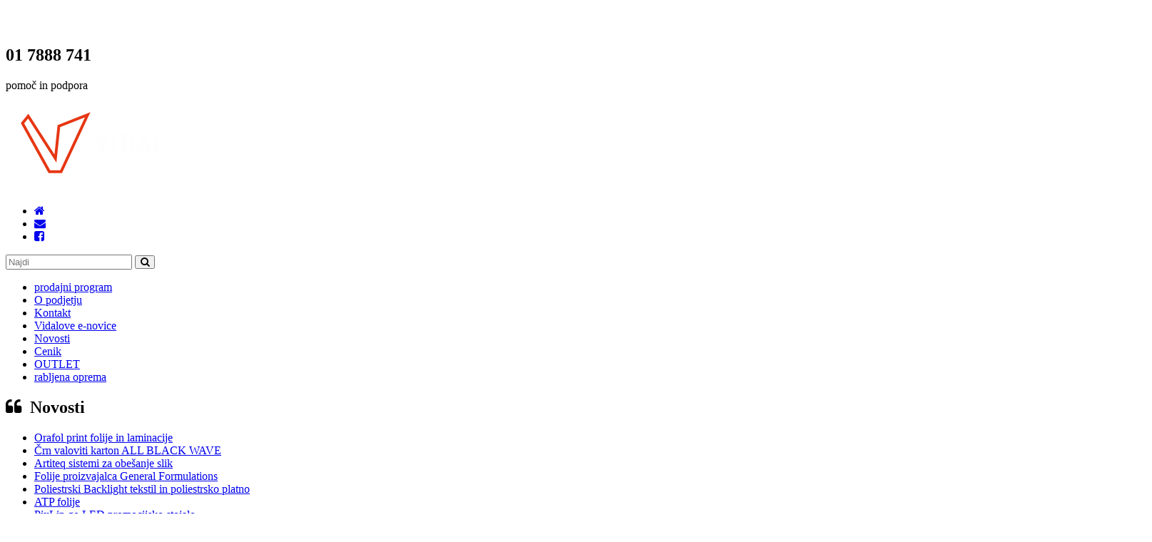

--- FILE ---
content_type: text/html
request_url: http://www.vidal.si/si/novica/nova_debelina_pvc_plosc_-_19mm/
body_size: 28542
content:

<!DOCTYPE html PUBLIC "-//W3C//DTD XHTML 1.0 Transitional//EN" "http://www.w3.org/TR/xhtml1/DTD/xhtml1-transitional.dtd">
<html xmlns="http://www.w3.org/1999/xhtml">
<head>

﻿		<meta http-equiv="Content-Type" content="text/html; charset=utf-8" />
    <title> - VIDAL trgovina, proizvodnja in storitve d.o.o.</title>
	<meta name="keywords" content=" - Roll up PRO, Valiani Optima V80, ATP GP-410 wg g, ATP GP-410 wg g AE, Hanging Set viseči set za vgradni strop, ATP GM-107 Q, ATP GL-107 PET, Frame Hanger 1,5 - 2mm, Frame Hanger 1 - 1,5mm, Valiani Nexus 150, ATP GM-107 Q - rola 25m, ATP GM-107 CC, ATP GL-412, Roll up DELUXE, Roll up KING TWIN, Roll up BIG, A stojalo B1-B2, Clip Clap okvir, Orodje za spajanje okvirjev PFK04, LOGAN 655, LOGAN 855 Platinum Edge 122 cm, VALIANI Astra 120, LOGAN 201, Valiani ELISSOMATEC, VALIANI Mat Pro i120, KEENCUT Evolution3 SmartFold 310cm, Fortotex čistilo površin, Valiani Optima V50, Valoviti karton (Valkarton) - all black wave, Me-Clip tablica, Info Rail bela 1m, Info Rail bela 2m, Info Rail bela 3m, Valiani Mat Pro Ultra V 120, MORSO F DELUX (mehanska), MORSO H (pnevmatska), MORSO EH (elektro hidravlična), SUPER JOINT 5 x 5, JUMBO JOINT MANUALE EC, Valiani Optima V160, Valiani Optima V250, FLETCHER 4000, ZE360 FIFI, DRYTAC JM 26, Valiani Mat Pro Ultra 150, Valiani Mat Pro Ultra V 80, LAMIDESK SuperSpeed MANUAL 300x160, LAMIDESK SuperSpeed MANUAL 300x210, LAMIDESK SuperSpeed DRIVE 300x160, LAMIDESK SuperSpeed DRIVE 300x210, LAMIDESK SuperSpeed DRIVE 400x160, LAMIDESK SuperSpeed DRIVE 400x210, LAMIDESK SuperSpeed DRIVE 500x160, HOT PRESS HGP110, HOT PRESS HGP260, HOT PRESS HGP360, HOT PRESS HGP560, LOGAN T300, Promo pulti, Pregrajevalni stebrički, PVC promo pult, Decal Vinyl 75.140 RWB BF Car Wrapping GreyBack wg, Plastični nosilec za UP rail, Plastični zaključek za UP rail, Drytac Retac 75 Matte, Gladilka modra, Gladilka črna velika z zarezo za rezanje, Ferro print folija BELA 190, Magnetna folija BELA 850, DRS roler, Nanašalec lepilnega traku DKB, Napenjalec žice, Pull mate, Push mate, Spring mate, Rezalne podlage, Varnostna ravnila za obrezovanje, Tacking iron, CLIP pripomoček, Orodje za spajanje okvirjev, Adhesive Textile, Aslan S 69, Gladilka rumena, Gladilka rdeča, Magnetna luč, Velctro trak, Rezilo za steklo, Fleximaster - mehanska, T225 - mehanska, Framemaster - mehanska, C325 – Pnevmatska, C310 – Pnevmatska, T120 – mehanska, VERONA Frontlit Coated Banner 510, Drytac protac scribe, Canvas TIZIAN, Aslan BE 234, Aslan BE 231, Aslan BE 230, Aslan H200, Aslan SK F 20, Črna pena, Bela pena - plastificirana - aluminijasta obdelava, Orajet 3162 XG - gray, Orajet 3162 G, GF 209 Metromark, A stojalo  A1, Elegant stojalo, Max Wall , Okta Vidal, LOGAN 860 Platinum Edge 152 cm, Alu fix pena - enostr. samolepilna, LOGAN 450-1 Artist Elite Mat Cutter, Clear PET anti grafiiti laminate, VALIANI Astra 150, VALIANI Mat Pro i150, Obešanke za pene, Akylite PP plošče, Akyplac PP plošče, Kompozitne PVC - polistirenske plošče (STADUR), PVC plošče - BELE, Oratape HT95, PVC plošče - ČRNE, Obešanke za trdi PVC, Aluminijaste plošče - dvostranske, Top Rail stropna alu bela, Up Rail, Decal Finish 75.80 Car Wrapping Lamination cg, GF 333 Avtomark Drift PW, GF 231 Avtomark Drift PW, Bela pena - plastificirana - brez lepila, Dibond - samolepilne kovinske obešanke, Valiani Mat Pro Ultra V 150, Valiani Mat Pro Ultra 120, MORSO EHT (elektro hidravlična), MORSO EH XL (elektro hidravlična), Pritrdilni element za žico, Somerset Photo Satin A4, Somerset Enhanced Satin A3, A4, Bockingford Ink Jet A4, Valoviti karton (valkarton) - rjavi, beli, Valiani Omnia, PVC prozorno lepilo, Valiani Nexus 120, PVC profili za sestavljanje plošč, LAMIDESK SuperSpeed MANUAL 400x160, LAMIDESK SuperSpeed MANUAL 400x210, LAMIDESK SuperSpeed MANUAL 500x160, LOGAN T360, INGLET WINCUT 160, INGLET WINCUT 246, INGLET  WINCUT 305, INBLADE 210, INBLADE 250, INGLET VERDI 244, INGLET VERDI 157, INGLET VERDI 305, Click Rail, Vijak za Classic Rail bel, Up Rail stropna alu bela, Vijak za stropno alu letev, Vijak univerzalni za Click Rail, Montažni kompleti, HOT PRESS HGP110, FLETCHER 4000, PVC folija 12,5 cm, PVC folija 50 cm, PVC vrečke bele HD, Mehurčkasta PVC folija, Ročaj za PVC folijo, Lesena črna hrbtišča, Click Rail stenska bela, Click rail stenska alu srebrna, Classic Plus Rail stenska bela, Classic Plus Rail stenska srebrna, Combi Rail kombinirana bela, Plastični nosilec za CLICK rail, Plastični zaključek za CLICK rail, Plastični vogalnik za CLICK rail, Obešanka 4 kg, Obešanka 10 kg, KIASU kovinska naslonjala, Obešanka 15 kg, Vzmetna premična obešanka,  CURL-UP kovinska naslonjala, Fleksibilne ploščice za Fletcher, Smartspring, Fleksibilne ploščice za T225 (T220), Zipper, Čvrste ploščice za T225 (T220), Žeblji za T120, Žebljički semenza 10, 12, 14, 16, 20 mm , Cobra perlon žično obešalo, Twister perlon žično obešalo, Plastični vložek, Vijak za Classic Rail srebrn, Jeklena žica, Wall hook 21mm bela, Oglato palično obešalo 20 kg, Joint sponke - Pilm stroji (original), Oglato palično obešalo 100 kg, Obešanka 40 kg, Obešanka 100 kg, Vzmetna obešanka, Stopper - SET, LED transformator 100 W, Armature - svetilo 50 cm, Wall hook 16mm bela, Komplet elementov, Wall hook FLEX nerjaveče jeklo, Ovalni okvirji, Conversation clear UV, Ultra Vue nevidno, Pleksi steklo, Joint sponke za Pilm stroje, Obešanke za peno, Obešanke za trdi PVC, Obešanke trikotne, Obešanke kovane, ojačane, Ključ za T vijak, Adaptor za T vijak, Obešanke nazobljene, Lepilni trakovi, Dibond - samolepilne kovinske obešanke za ALU, Zidne obešanke 23 in 30mm, Zidne obešanke 17mm, Varnostna obešanka za les, Obešanke montažne, Joint sponke - Pilm stroji, Joint sponke - Pilm stroji (original), Joint sponke Casse, Inmes, Framecorner, Joint sponke - Alfamachine, Joint sponke v PVC polnilcih, Rezila za Fletcher FSC in F3100 in F220, Rezila za Valiani stroje, Listi za žage, giljotine, Joint sponke Casse, Inmes, Framecorner, Joint sponke - Alfamachine, Joint sponke v PVC polnilcih, Rezila za Fletcher FSC in F3100 in F220, Rezila za Valiani stroje, Listi za žage, giljotine, Čvrste ploščice za T240 in Fletcher, Plehki zakovica, Vzmetne ploščice, Čistilna blazinica, PVC rezila za odstranjevanje nalepk, Gladilka lesena s filcem velika 100cm, Zaščita za gladilko microfibra, 3L Mounting Corners, Odstranjevalec nalepk, Arhivski samolepilni vogalniki 25 mm, Cotton Rag Archival Gum Tape, Arhivski samolepilni vogalniki 50 mm, Samolepilni PH nevtralni trak, Samolepilni platneni trak za spajanje L4948, Samolepilni prozorni trakovi, Info Rail, Japanese Mulberry Paper, GF 235 Motomark, Zaščita za gladilko filc, Arhivski samolepilni vogalniki 50 mm, Arhivski samolepilni vogalniki 25 mm, 3L Mounting Corners, Gladilka filc, Samolepilni PH nevtralni trak, Samolepilni prozorni trakovi, Čistilna blazinica, Cotton Rag Archival Gum Tape, Japanese Mulberry Paper, Platneni trak za pričvrstitev slik, Muzejski karton, FoamWerks Straight Cutter, FoamWerks V Cutter, FoamWerks Freestyle cutter , FoamWerks Accessory Kit, FoamWerks Straight Bevel Cutter, FoamWerks Rabbet Cutter, FoamWerks Tape, FoamWerks Rail System, FoamWerks L-clips, FoamWerks T-clips, FoamWerks nadomestna rezila WA-5, FoamWerks nadomestna rezila WA-20, GF 238 Motomark, Unistar Samba, Platno v roli - bombaž, Kaširana platna - tablice, ATP GP-412 wm R g, ATP PVC beli penasti lepilni trak, INBLADE 165, PVC vložki za F4000, INGLET VERDI 210, Okrogli okvirji, Varnostna obešanka za alu, GF 285 Roughmark, GF 287 Roughmark, Foamwerks nadomestna rezila WC-20, Foamwerks nadomestna rezila WC-25, FoamWerks nadomestna rezila WB-5, FoamWerks nadomestna rezila WB-20, decal glass decor P HT 80, Steelwire Hook obešanka s kavljem, Oraguard 293 M, 3D LITE PP plošče, Perlon žica, ATP PVC penasti lepilni trak, Obelisk Next, Ultra Clear PVC, Drytac SpotOn Clear Matte, Drytac SpotOn White Gloss, Orajet 3164 XG - gray, Orajet 3551 G RA - gloss, Oraguard 215 G, Akyprint PP plošče, Orajet 3164 XM - gray, Orajet 3165 G, Oraguard 215 M, Oratape MT95, Orajet 3951 G RA ProSlide, Oraguard 293 G, Low Tack Window Film White (Viziprint), Orajet 3164 G - clear, decal overlaminate P HT 70 cg, decal overlaminate P HT 70 cm, decal polymeric overlaminate P HT 75 cg, decal polymeric overlaminate P HT 75 cm, decal glass decor P HT BF PE 80, GF 207, Platneni trak za pričvrstitev slik, Samolepilni platneni trak za spajanje L4948, PixLip go LED promocijsko stojalo, Orajet 3551 M RA - matte, Oraguard 210 M, Oraguard 210 G, PH7-70 Archival Self Adhesive Tape, PH7-70 Archival Self Adhesive Tape, Poliestrsko platno - Tango, Decal 7610 Gloss Black, Decal 7618 Dark Grey, Decal 7622 Sunflower Yellow, Decal 7634 Cherry Red, Decal 7658 Green, Decal 7601 Matte White, Ferro print folija BELA 300, ATP GP-412 P wg HT g, Valiani Mat Pro Ultra 80, Orajet 3164 G, Orajet 3162 XM - gray, Orajet 3628 Wall Art Digital, Orajet 3164 M, decal overlaminate P HT 100 FloorGraphic R9, StopLight ENIGMA, Low Tack Window Film Super Clear (Viziprint), Oralite 5710 Engineer Grade Premium, IP 2516 Translucent White, decal wallcover P HT PE 160 FR - Canvas M, Pleksi steklo meta krilat PMMA cast transparent, Orajet 3162 XMRA - gray, Orajet 3164 XMRA - gray, ATP GL-410 G, Oraguard 297GF, Oraguard 297GF, Lamidesk Compact CL 2019, TopFlat, Light Textile Banner, Light Textile Banner, Aluminijast Backload okvir, TopFlat Whiteback, GF 290 Chalkmark, Hanging Set viseči set za betonski ali jekleni strop, Ultra Clear PVC, Valiani Maximus 160, Valiani Maximus 80, Valiani Maximus 250, Valiani Maximus 265, Valiani Maximus V80, Valiani Maximus V160, Valiani Maximus V250, Valiani Maximus V265, Textile Tango Blockout, Textile Tango Blockout, Decal polymeric vinyl P HT PE 160 floorprint FR R9, Decal polymeric vinyl P HT PE 160 floorprint FR R9, Top Rail, Combi Rail Pro Light, Classic Rail Plus, Display it Box A4, Backlight PET Film Matt, KEENCUT Evolution3 Smartfold 260cm, Oracal 641 M (070) Black, Pinceta za folijo, Valj za odstranjevanje smeti, Wall hook FLEX bela, Wall hook 31mm bela, Armature - svetilo 70 cm, Display it Box A3, Reflective Film White, Rezila za Logan rezalnike, KEENCUT SteelTrak 210cm, Loop Hanger 1 - 1,5mm, 3676 Window graphic Film, Oracal 641 G (070) Black, Oracal 651 M (070) Black, Oracal 651 M (010) White, Oracal 651 G (070) Black, Oracal 651 G (010) White, Oracal 651 G (090) Silver Grey, Oracal 651 G (031) Red, Loop maker (drsnik za zanko), Gallery Hooks max 12,5kg, Gallery Hooks Large max 20kg, S - Hook max 20kg, Decal vinyl R DOT matrix PE 100 BO, Decal vinyl R DOT matrix PE 100, Orajet 3162 XGRA - gray, FoamWerks pripomočki za obdelovanje pene,  - kakovost, konkurecnost, naprednost, folije, folija, monomerne folije, polimerna folija, gloss folije, sijajne folije, sijajna folija, mat folije, mat folija, drytac, atp, decal, general formulations, oracal, orafol, orajet zenith, image perfect, st cuthberts mill, solvent, eco solvent, latex, UV print, folije za solventne tiskalnike, folije za eco solventne tiskalnike, folije za latex tiskalnike, pigment, folije za pigmentne tiskalnike, pvc samolepilne print foljie, print folije, pvc folije, samolepilne folije, samolepilne print folije, permanentne folije, removable folije, odstranljive folije, belo blockout lepilo, belo lepilo, folije z blockout lepilom, folije z sivim blockout lepilom, sivo blockout lepilo, prozorno lepilo, transparentno lepilo, folije z prozornim lepilom, folije z transparentnim lepilom, 4 letne pvc print folije, 5 letne pvc print folije, 3 letne pvc print folije, 7 letne pvc print folije, 10 letne pvc print folije, bela sijaj pvc folija, bela mat pvc folija, prozorna mat pvc print folija, prozorna sijaj pvc print folija, removable pvc print folija, bubble free, bubble free pvc folija, bubble free pvc print folija, bubble free pvc print folije, moÄnejÅ¡i liner, orajet 3164, orajet 3165, orajet 3551, rapid air tehnologija, 100 mikronska folija, 100 micronska folija, pvc samolepilne polimerne print folije, polimerne print folije, polimerna pvc print folija, polimerna pvc folija, drytac folije, b1 certifikat, folija z b1 certifikatom, carwrapping folije, folije za avtomobile, enostavno odstranljive folije, folije za ravne povrÅ¡ine, folije za ukrivljene povrÅ¡ine, folije ki ne puÅ¡Äajo lepila, moÄno lepilo, folije z moÄnim lepilom, folije z najmoÄnejÅ¡im lepilom, pvc folije za moÄan oprijem, high tack removable lepilo, folije z high tack removable lepilom, pvc folije za teksturirane povrÅ¡ine, asfaltne folije, pvc asfaltne folije, pvc folije za oprijem na grobih povrÅ¡inah, laminacijske folije, laminacijska folija, monomerne laminacijske folije, laminacijske folije z visoko Äistostjo lepila, laminacijske folije z uv zaÅ¡Äito, uv zaÅ¡Äitne folije, uv zaÅ¡Äita, oraguard 210, drytac protac matte uv, laminacijske folije polimerne, polimerna laminacijska folija, overlaminate, car wrapping, oraguard 215, motomark, laminacijske folije za zaÅ¡Äito zahtevnejÅ¡ih grafik, folija za zaÅ¡Äito grafik, optiÄno Äiste print folije, optiÄno Äista print folija, ultra clear pvc, prozoren liner, folije za mokro apliciranje, enostavno odstranljive folije, enostavno odstranljiva folija, optiÄno Äiste laminacijske folije, optiÄno Äista laminacijska folija, folija za zaÅ¡Äito one way vision folije, folije za zaÅ¡Äito one way vision folij, premium cast folija, high grip folija, folija z izjemno moÄnim lepilom, 2d wrap, 2d wrap folija, 2d wrap slidable folija, slidable, slidable folija, drift folija, folija za avtomobilske grafike, folije za avtomobilske grafike, 2d wrap laminacijska folija, automark, cast folije, cast folija, cast folije za avtomobilske grafike, cast folija za avtomobilske grafike, orajet 3951, repositionable folije, repositionable folija, repositionable, cast laminacijske folije, cast laminacijska folija, lahko odstranljiva folija, lahko odstranljive folije, folija za veÄkratno aplikacijo, folije za veÄkratno aplikacijo, folija za aplikacijo na steklene povrÅ¡ine, folije za aplikacijo na steklene povrÅ¡ine, folija za aplikacijo na gladke povrÅ¡ine, folije za aplikacijo na gladke povrÅ¡ine, folija za enostavno montaÅ¾o, folija brez lepila, folije brez lepila, folije s silikonsko bazo, folija s silikonsko bazo, reflektivna folija, reflektivne folije, oralite 5710, odsevne folije, odsevna folija, statiÄna folija, statiÄne folije, statiÄne print folije, statiÄna pvc print folija, statiÄne pvc print folije, talne grafike, talne print folije, talna print folija, talne laminacijske folije, talna laminacijska folija, r9 faktor proti drsenju, folija z r9 faktorjem proti drsenju, protizdrsna print folija, protizdrsne print folije, protizdrsna laminacijska folija, protizdrsne laminacijske print folije, piÅ¡i briÅ¡i folija, print tapeta, piÅ¡i briÅ¡i folije, antigrafitti folija, antigrafitti folije, antigrafitti laminacijska folija, folija za zaÅ¡Äito grafik, folije za zaÅ¡Äito grafik, pet folije, poliestrske print folije, pet print folija, pet print folije, pvc samolepilne ekoloÅ¡ke folije, pvc samolepilna ekoloÅ¡Äa folija, pvc free folija, pvc free folije, pvc ceradno platno, ceradno platno za print, ceradno platno za tiskanje, folije za tiskanje, blockout ceradno platno, wallcover, wallcover samolepilna tapeta za stene, print tapeta za stene, print samolepilna tapeta za stene, tapete za tiskanje, samolepilne tapete za tiskanje, teksturirane folije za tiskanje, teksturirana folija za tiskanje, teksturirana print folija, teksturirane print folije, folija za kaÅ¡iranje, folije za kaÅ¡iranje, kaÅ¡iranje, razrez folij, razrez pvc folij, razrez samolepilnih pvc folij, rola Å¡irina 137, rola Å¡irina 105, rola Å¡irina 160, rola Å¡irina 152, tekstilna stenska tapeta, tekstilna samolepilna stenska tapeta, tekstilne samolepilne stenske tapete, floorprint, dekorativne samolepilne folije, dekorativna samolepilna folija, premium collection decor, pp folija, pp folije, pp samolepilna folija, pp samolepilne folije, polipropilenska folija, polipropilenske folije, folija odporna proti vlagi in plesni, folija odporna proti praskam, samolepilne folije odporne proti praskam, samolepilna folija odporna proti praskam, folija za notranjo dekoracijo, folije za notranjo dekoracijo, one way vision folija, one way vision folije, luknjiÄasta samolepilna print folija, luknjiÄaste samolepilne print folije, luknjiÄaste one way vision folije, luknjiÄasta one way vision folija, orajet 3676, folija z enostransko vidljivostjo, folije z enostransko vidljivostjo, enostranska vidljivost, samolepilna folija za pisanje s kredo, samolepilne folije za pisanje s kredo, chalkmate, chalkmark, piÅ¡i briÅ¡i folija s kredo, Ärna samolepilna folija kreda, dvoslojna blockout folija, dvoslojne blockout folije, window print folija, window print folije, window folija, 100% blockout pvc folija, tiskanje window grafik, folija z efektom bruÅ¡enega stekla, samolepilne print folije z efektom bruÅ¡enega stekla, peskane pvc folije, peskana pvc folija, peskana pvc samolepilna folija, peskane pvc samolepilne folije, glass decor folija, glass decor, silver etched folija, silver etchet folije, frost folija, frost folije, transluscentne samolepilne print folije, transluscentna samolepilna print folija, transluscentna folija, transluscentne folije, transluscentna, folija za notranje in zunanje table, folija za osvetljene table, folije za osvetljene table, tisk intenzivnih barv, folija za tisk intenzivnih barv, barvne pvc samolepilne cutting folije, barvna samolepilna folija, barvne samolepilne folije, barvna pvc folija, barvne pvc folije, cutting folija, cutting folije, folija za izrezovanje nalepk, folija za izrezovanje, folije za izrezovanje nalepk, folije za irezovanje, folije za izrez, papir, whiteback, blueback, plakatni papir, backlight mediji, mediji za roll up stojala, backlight folija, backlight folije, poliestrska folija, poliestrake folije, samba, poliestrski backlight tekstil, folija za osvetljene table, folija za zadaj osvetljene table, poliestrska backlight folija, poliestrska backlit folija, led promocijska stojala, led promocijsko stojalo, folija za promocijske Å¡otore, vodoodporna folija, vodoodporne folije, lightblock mediji, light block mediji za roll up stojala, roll up banner, blockout pvc pet folija, blockout pvc pet poliestrske folije, folija za roll up stojala, folije za roll up stojala, folija za pingvine, folije za pingvine, pet folija s sivim ozadjem, pet folije s sivim ozadjem, blockout poliestrska folija, folija s srebrnim ozadjem, folija ki se po tiskanju ne ukrivlja, blockout pp folija, platno, canvas, umetniÅ¡ko platno za tiskanje, platno 100% bombaÅ¾, platno za tiskanje 100% bombaÅ¾, kaÅ¡irna platna, samolepilno bombaÅ¾no platno, stenske tapete, stenska tapeta, print stenska tapeta, print stenske tapete, poliestrsko platno, blockout poliestrsko platno, grafike roll up bannerjev, magnetna folija, magnetne folije, magnetna folija za avtomobile, magnetne folije za avtomobile, magnetna natur folija, magnetna bela folija, magnetna samolepilna folija, magnetne samolepilne folije, magnetna bela samolepilna folija, ferro folija, ferro folije, ferro natur folija, ferro natur folije, ferro samolepilna folija, ferro samolepilne folije, ferro samolepilna bela folija, bela Å¾elezna folija, bela samolepilna folija, bele samolepilne Å¾elezne folije, bele samolepilne folije, bele pvc folije, bele pvc samolepilne folije, bele Å¾elezne folije, samolepilna Å¾elezna folija za magnete, folija za magnete, samolepilna folija za magnete, magnetni trak, magneti, dvostranske lepilne folije, dvostranska lepilna folija, prenosne folije, prenosna folija, transferne folije, transferna folija, oratape, folije za prenos samolepilnih folij, folija za prenos samolepilnih folij, visokokakovostni inkjet mediji, za pigmentne tiskalnike, papir za pigmentne tiskalnike, brezkislinski barit papir, brezkislinski bombaÅ¾ni papir, somerset, bockingford, 100% bombaÅ¾ni papir, nalepke za pohiÅ¡tvo, otroÅ¡ke nalepke za steno, nalepke za stene, nalepke za omare, izdelava slik, izdelava nalepk, izdelava tabel kreda, izdelava magnetnih tabel, digitalni tisk, plakati za na steno, plakati, nalepka za steklo, slike na steklo, ploÅ¡Äe, ploÅ¡Äa, Ärna pena, bela pena, kappa, kapa, kappa ploÅ¡Äe, kapa ploÅ¡Äe, ploÅ¡Äe za kaÅ¡iranje, ploÅ¡Äe za tiskanje, ploÅ¡Äe za uv tisk, ploÅ¡Äe za uv tiskanje, kaÅ¡iranje tiskovin, izdelava maket, podlaga za uokviranje slik, Ärn polistiren, bel polistiren, Ärna pena brez lepila, bela pena flat, bela pena flat platificirana, bela pena plastificirana brez lepila, kapa pena, kappa pena, polistirenske ploÅ¡Äe, polistirenska ploÅ¡Äa, ploÅ¡Äe za direktno uv tiskanje, ploÅ¡Äe za kaÅ¡iranje tiskovin, pripomoÄki za obdelavo pene, foamwerks, bela pena samolepilna, bela pena flat samolepilna, bela pena flat plastificirana enostransko samolepilna, enostransko samolepilna folija, alu fix pena, alufix pena, obeÅ¡anke za peno, obeÅ¡anke za peno, alufix 5, alufix 10, uv stabilizirane ploÅ¡Äe, ploÅ¡Äe za notranjo in zunanjo uporabo, 3d lite ploÅ¡Äe, reliefne mehurÄkaste ploÅ¡Äe, proÅ¾ne ploÅ¡Äe, upogljive ploÅ¡Äe, modelirna xps pena, xps pena, pleksi steklo, prozorno pleksi steklo, akylite ploÅ¡Äe, akyplac, pvc ploÅ¡Äe 3 mm, pvc ploÅ¡Äe 2 mm, pvc ploÅ¡Äe 5 mm, pvc ploÅ¡Äe 10 mm, pvc ploÅ¡Äe 19 mm, forex 3 mm, forex 2mm, forex 5 mm, forex 10 mm, forex 19 mm, ploÅ¡Äe, akyprint ploÅ¡Äe, ploÅ¡Äa struktura mehurÄki, strukturirana ploÅ¡Äa mehurÄki, moÄne ploÅ¡Äe, lahke ploÅ¡Äe, odporne ploÅ¡Äe, print ploÅ¡Äe, ploÅ¡Äe za tiskanje, pp celiÄna ploÅ¡Äa, pp ploÅ¡Äa, pp ploÅ¡Äa struktura kanalÄki, ploÅ¡Äa struktura kanalÄki, pvc ploÅ¡Äe, pvc bele ploÅ¡Äe, pvc Ärne ploÅ¡Äe, pvc ploÅ¡Äa, pvc bela ploÅ¡Äa, pvc Ärna ploÅ¡Äa, ploÅ¡Äa iz trdnega penjenega pvc, ploÅ¡Äe iz trdnega penjenega pvc, forex, forex ploÅ¡Äe, forex Ärn, forex Ärna, forex Ärna ploÅ¡Äa, forex bel, forex bela ploÅ¡Äa, integral 3d, ploÅ¡Äe za rezkanje, ploÅ¡Äe za izdelavo 3d Ärk, ex-cel, excel integral, obeÅ¡anke za trdi pvc, obeÅ¡anke za forex, obeÅ¡anke za forex ploÅ¡Äe, dvostranski lepilni trak, dvostranski lepilni trak za lepljenje ploÅ¡Ä, samolepilna kovinska obeÅ¡ala, samolepilna kovinska obeÅ¡ala za aluminijaste ploÅ¡Äe, samolepilna obeÅ¡ala, samolepilna obeÅ¡ala za ploÅ¡Äe, kovinski obeski, kovinski obeski za ploÅ¡Äe, aluminijaste sendviÄ ploÅ¡Äe, aluminijaste sendviÄ ploÅ¡Äe z zaÅ¡Äitno folijo, aluminijaste ploÅ¡Äe za tisk, aluminijaste ploÅ¡Äe za print, dibond ploÅ¡Äe, neobond ploÅ¡Äe, dibond aluminijaste ploÅ¡Äe, aluminijaste ploÅ¡Äe za kaÅ¡iranje, fasadne ploÅ¡Äe, stacbond, ploÅ¡Äe za fasado, izdelovanje kreativnih fasad, prezraÄevalne fasade, ploÅ¡Äe za dekoracijo notranjih prostorov, ploÅ¡Äe za dekoracijo zunanjih prostorov, obnavljanje starih fasad, streÅ¡ne ploÅ¡Äe, ploÅ¡Äe z visoko uv zaÅ¡Äito, ploÅ¡Äe za hitro montaÅ¾o, fasadne ploÅ¡Äe za hitro montaÅ¾o, rezanje ploÅ¡Ä, dobava ploÅ¡Ä po naroÄilu, kompozitne pvc polistirenske ploÅ¡Äe, kompozitne polistirenske ploÅ¡Äe, polistirenske ploÅ¡Äe, stadur, stadur ploÅ¡Äe, stadur 10, stadur 19, valoviti karton, valkarton, pvc prozorno lepilo, lepilo za lepljanje ploÅ¡Ä, lepilo za lepljenje togih ploÅ¡Ä, profine c, pripomoÄki za sestavljanje ploÅ¡Ä, pvc profili, prikljuÄni h pvc profil, vogalni pvc profil, slike za na steno, slike na steklu, slike za steno, stojalo za slike, rezanje pleksi stekla, pleksi steklo cena, steklo za kuhinjo cena, pvc ploÅ¡Äe cena, kappa ploÅ¡Äe cena, stadur ploÅ¡Äe cena, alu ploÅ¡Äe cena, aluminijaste ploÅ¡Äe cena, steklo za kuhinje, mat steklo, reklamna stojala, promo stojala, promo stojalo, pingvin, roll up, roll upi, roll up stojala, promocijska stojala, promocijska stojala za grafike, sistem klip letvice, mini roll up stojalo, pixlip go, led promocijsko stojalo, led promocijska stojala, osvetljena stojala, osvetljeno stojalo, osvetljena promocijska stojala, osvetljeno promocijsko stojalo, led promocijsko stojalo za grafike, led promocijska stojala za grafike, stojala aps plastika, lahek backlight textil za grafike, led promo stojalo, led promo stojala, lahko led stojalo za grafike, osvetljeno stojalo za grafike, pop up, popup, pop up displax, popup display, magnetna pritrditev, magnetic pop up, pop up stena, popup stena, popup stojala, pop up stojala, promo pulti, promocijske mize, promo pult, promocijska miza, pvc promo pult, pvc promocijske mize, pvc promocijski pulti, pvc promo pulti, okrogel promo pult, okrogla promocijska miza, zloÅ¾ljiva promocijska miza, zloÅ¾ljiva pvc promocijska miza, promocijska miza za potisk, promo pult za potisk, max wall, max wall sestavljiva stena, sestavljiva promocijska stena, sestavljiva promo stena, okta vidal, poljubno sestavljivo promo stojalo, poljubno sestavljivo promocijsko stojalo, clip clap letvice, clip clap snap poster letvice, snap poster letvice, poster letvice, snap poster letvica, clip clap poster letvica, clip clap okvir, clipclap okvir, a stojalo, a stojala, stojalo za prospekte, stojala za prospekte, stabilna zloÅ¾ljiva stojala za prospekte, stabilno zloÅ¾ljivo stojalo za prospekte, ograjevalni stebriÄki, steklo za kuhinjo, stekla za kuhinje, reklamno stojalo, stojala, stojala za prospekte, moderne slike na platnu, okvir za slike, okvir, okvirji, okvir za sliko, okvir slike, foto okvir, okvir za fotografije, okvir za veÄ slik, kako narediti okvir za sliko, okvir za puzzle, okvirji za slike, okvirji, okvirji za fotografije, leseni okvirji za slike, poceni okvirji za slike, foto okvirji, okvirji za slike bauhaus, okvirji za slike cena, stekleni okvirji za slike, otroÅ¡ki okvirji za slike, okvirji za sliko, okvirji slik, leseni okvirji, okvirji za ogledala, okvirji za plakate, okvirji za puzzle, okvirji za vabila, okvirjanje slik, okvirjanje slik ljubljana, okvirjanje slik cena, okvirjanje, okvirjanje slik cenik, okvirjanje slik kranj, okvirjanje slik domÅ¾ale, okvirjanje slik ljubljana center, okvirjanje slik Å¡kofja loka, izdelava okvirjev za slike, izdelava okvirjev, letvice za okvirje, alu okvir za slike, aluminijast okvir za slike, izdelava ogledal, ogledala po meri, ogledalo po meri, alu okvirji za slike, aluminij okvir, alu okvirji za plakate, aluminijate letve, aluminijaste letvice, alu letve, alu letvice, alu okvirji, aluminijasti okvirji, aluminijaste letvice za razrez, razrez letev, lesene letvice in slipi, slipi, lesene letve, lesene letvice, lesene letve za razrez, podokvirne letve, podokvirne letvice, platiÄni slipi, leseni slipi, natur letve, natur letvice, ovalni in okrogli okvirji, okrogli okvirji, ovalni okvirji, stekla, steklo, ogledala, ogledalo, mat steklo, float steklo, protiodsevno steklo, uv steklo, conservation clear, muzejsko steklo, nevidno steklo, tru vue, prozorno pleksi steklo, pleksi steklo, steklo bruÅ¡en rob, ogledala po naroÄilu, steklo po meri, ogledalo po meri, steklo po naroÄilu, samolepilna bela lepenka, passepartout, paspartu, paspartuji, passepartuji, barvni paspartuji, beli paspartuji, muzejski karton, alfaceluloza, acid free karton, acid free paspartu, acid free passepartout, barvni paspartu karton, zlat paspartu karton, srebrn paspartu karton, passepartu karton, paspartu karton, Ärni paspartu, Ärni passepartu karton, museum karton, muzejski karton alpha celuloza, moorman muzejski karton, ragboard, muzejski karton bombaÅ¾, muzejski karton 100% bombaÅ¾, muzejski karton naturel, muzejski karton natur, izrez paspartujev, izrez muzejskih kartonov, slike za na steno, slike na steklu, slike za steno, stenske slike, stenski okvirji, stojalo za slike, slike za kuhinjsko steklo, slike na platnu, slike na platnu prodaja, sistemi za obeÅ¡anje, sistemi za obeÅ¡anje slik, artiteq, obeÅ¡anje muzejskih slik, obeÅ¡anje domaÄih slik, galerije, galerije obeÅ¡anje slik, obeÅ¡anje slik, slike obeÅ¡anje, click rail, top rail, classic rail, combi rail, display it, memo rail, wall hooks, kljukice za obeÅ¡anje slik, hanging system, picture hanging system, alu letev za obeÅ¡anje slik, pritrdilni element z Å¾ico, perlon Å¾ica, sistem za obeÅ¡anje teÅ¾kih slik, razstavljanje slik, slike razstavljanje, sistem za razstavljanje slik, sistemi za razstavljanje slik, stenska pritrditev sistema za obeÅ¡anje slik, stropna pritrditev sistema za obeÅ¡anje slik, obeÅ¡anje slik, slikarski materiali, slikarska stojala, akvareli, art trgovina, olje na platno, oljne barve, akrilne barve, akvarelne barve, pastelne barve, akrili, akvareli, pasteli, akril, akvarel, pastel, svinÄniki, 
grafitni svinÄniki, oglje, oglje v svinÄniku, slikarska platna, kaÅ¡irna platna, vodne tempera barve, tempera barve, akvarelni papir, grafiÄni papir, risarski bloki, ÄopiÄi, pomoÅ¾ni slikarski material, spreji, topila, premazi, renesans, ferrario, apa color, kompleti barv, akvarelna barva kocka, akvarelni svinÄniki, suhi pasteli, oljni pasteli, platno v roli, bombaÅ¾no platno, platno bombaÅ¾, kaÅ¡irna platna, slikarsko platno na podokvirju, platno podokvir, plastiÄna posodica za barvo, kovinska posodica za barvo, posodica za barvo, posoda za shranjevanje barve, slikarsko stojalo, podstavek za ÄopiÄe, kovinska Å¡katlica za akvarele, tuba za shranjevanje, paleta, plastiÄna paleta, spreji za fiksiranje, siccativ, suÅ¡ilec barve, terpentin, maskol, maskirni gel za akvarel, premaz za akvarel, kolofonija, smola za grafiko, topilo brez vonja, podlak, stroji, roÄni stroji za razrez paspartujev, pnevmatski stroji za razrez paspartujev, roÄni stroj za razrez paspartujev, pnevmatski stroj za razrez paspartujev, stroj za razrez paspartujev, stroji za razrez paspartujev, stroj za izrez ovalov in krogov, stroji za izrez ovalov in krogov, logan, valiani, elissomatec, elektronski stroji za razrez, elektronski stroj za razrez, valiani mat pro ultra, valiani mat pro, valiani mat pro ultra v, elektronski cmc stroj za rezanje, stroji za rezanje kaÅ¡irne pene, stroji za embalaÅ¾no industrijo, valiani optima, logan 301, logan 450, logan 655, logan 855, logan 860, digitalni vakuumski rezalnik, valiani omnia, avtofeed digitalni rezalni stroj, valiani nexus, elektronski pnevmatski stroj za izrezovanje paspartujev, valiani maximus, elektronski rezalni stroj namenjen okviraÅ¡ki industriji, stroji za okviraÅ¡ko industrijo, rezalne glave, valiani programska oprema, obelisk next, 3d rezalnik, rezalnik za 3d izrez, izrez 3d oblik, izrez 3d Ärk, rezalnik na vroÄo Å¾ico, rezalnik z vroÄo Å¾ico za izrezovanje 3d oblik, rezalnik za irezovanje 3d Ärk, rezalnik za izrezovanje 3d oblik, izrezovanje logotipov, Å¾age, giljotine, logan, logan pro saw, roÄna Å¾aga za razrez letev, im-30, morso, mahanska giljotina, enojna Å¾aga za rezanje letvic, pnevmatska giljotina, giljotina za rezanje lesenih letev, giljotina za rezanje pvc in lesenih letev, elektro hidravliÄna giljotina, mehanski stroj za sestavljanje letev, stroji za sestavjanje letev, stroj za sestavljanje letev, stroji za sestavljanje okvirjev, stroj za sestavljanje okvirjev, pnevmatski stroj za sestavljanje letev, pnevmatski stroj za sestavljanje okvirjev, jumbo joint, stroj za spenjanje okvirjev, stroji za spenjenje okvirjev, stroji za spenjenje okvirjev in pvc letvic, fletcher, stroji za kaÅ¡iranje, stroj za kaÅ¡iranje, stroji za kaÅ¡iranje in plastificiranje, stroj za kaÅ¡iranje in plastificiranje, stroj za plastificiranje, stroji za plastificiranje, drytac, lamidesk, roÄni ploskovni laminator, lamidesk easy, elektro motorni ploskovni laminator, lamidesk easy shift, roÄni ploskovni laminator, elektro laminator, roÄni laminator, lamidesk compact, hot press, vakumska preÅ¡a, vakumska preÅ¡a za vroÄe kaÅ¡iranje in plastificiranje, stroji za napenjanje platna, tendy, vertikalni stroj za napenjanje platna, formatni rezalniki, logan t300, logan t360, roÄni namizni formatni rezalnik, keencut, roÄni obrezovalnik, roÄni obrezovalniki, rezalna miza, miza za rezanje, miza za razrez, inglet, inglet wincut, vertikalni prevmatski rezalnik, vertikalni rezalnik, formatni rezalnik, inblade, vertikalni rezalnik za formatni razrez, rezanje kartona, rezanje pene, rezanje alu ploÅ¡Ä, rezanje aluminijasteih ploÅ¡Ä, rezanje pvc ploÅ¡Ä, rezanje pvc, rezanje stekla, vertikalni elektriÄni formatni rezalnik elektriÄni formatni rezalnik, pnevmatski rezalnik, rezanje kappa ploÅ¡Ä, rezanje pene, rezanje alu ploÅ¡Ä, rezanje stadur ploÅ¡Ä, razrez ploÅ¡Ä, razrez pvc, razrez pvc ploÅ¡Ä, razrez stadur ploÅ¡Ä, razrez aluminijastih ploÅ¡Ä, razrez pene, pomoÅ¾ni drobni material, drobni material, muzejski material, roller za odstranjevanje prahu, nanaÅ¡alec transfernega lepilnega traku, pripomoÄek za puljenje fletcher ploÅ¡Äic, fletcher, spring mate, pripomoÄek za montaÅ¾o in demontaÅ¾o vzmeti pri alu okvirjih, retuÅ¡irne paste, razalna podlaga, rezalne podlage, rezalna podloga, rezalne podloge, varnostno ravnilo za obrezovanje, ravnilo za obrezovanje, ravnilo za obrezovanje folije, ravnilo za obrezovanje papirja, pripomoÄek za pozicijsko fiksiranje folije, pripomoÄek za fiksiranje folije, plastiÄni pripomoÄek za glajenje, pripomoÄek za glajenje folije, clip pripomoÄek, pripomoÄek za prepreÄevanje odvijanja rol, magnetni trak, magneti, magnetna luÄ, velctro trak, jeÅ¾ek, rezilo za steklo, piÅ¡tole za zabijanje, piÅ¡tole za zabijanje Å¾ebljev, orodje za spajanje okvirjev, montaÅ¾ni kompleti, montaÅ¾ni kompleti za okvirjanje, pvc folije, mehurÄkasta folija, roÄaj za pvc folijo, lesena Ärna hrbtiÅ¡Äa, lesena hrbtiÅ¡Äa, lesena hrbtiÅ¡Äa s premiÄnim naslonjalom, kovinsko stojalo za slike, hrbtiÅ¡Äa mdf, hrbtiÅ¡Äa z prilagodljivim naslonjalom, kovinsko naslonjalo za slike, ploÅ¡ÄiÄe, Å¾eblji, fleksibilne ploÅ¡Äice, Å¾eblji, joint sponke, sponke za pilm stoje, sponke za inmes, sponke za framecorner, sponke za casse, alfamachine, joint sponke v pvc polnilcih, joint sponke fletcher, fletcher, obeÅ¡anke, obeÅ¡anke za trdi pvc, trikotne obeÅ¡anke, kovane obeÅ¡anke, nazobljene obeÅ¡anke, montaÅ¾ne obeÅ¡anke, obeÅ¡anke za kroÅ¾nike, obeÅ¡anke za peno, zidne obeÅ¡anke, varnostne obeÅ¡anke, kljuÄ za t vijak, adaptor za t vijak, samolepilna kovisnka obeÅ¡ala, kovinska obeÅ¡ala, jeziÄki, sponke, zakovice, sponke za steklo, vzmetne ploÅ¡Äice za alu okvir, rezila za fletcher, rezila za valiani stroje, list za Å¾ago, rezila za giljotino, lepilni trakovi, transferni trak, Äistilo povrÅ¡in, fortotex, arhivski material, Äistilna blazinica, mounting corners, paper hinging tape, label remover, arhivski samoleplni vogalniki, samolepilni ph nevtralen lepilni trak, ph nevtralni trak, samolepilni platneni trak za spajanje, platneni trak, samolepilni prozorni trak za priÄvrstitev slik, platneni trak za priÄvrstitev slik, japanese mulberry paper, foamwerks, pripomoÄki za obdelovanje pene, cicrcle cutter, podporno ravnilo za rezalne pripomoÄke, v cutter, hole cutter, beli samolepini trak za neopazno lepljenje pene, podporni elementi za peno, oprema in materiali za tisk, materiali za tisk, oprema za tisk, oprema in materiali za okvirjanje, oprema za okvirjanje, materiali za okvirjanje, oprema za promocijo in sejme, oprema za sejme, oprema za promocijo, promocijski materiali, grafiÄni materiali" />
	<meta name="description" content=" - V podjetju Vidal d.o.o. se ukvarjamo z opremo in materiali za tisk, okvirjanje, oglaševanje in sejme. Uspešno oskrbujemo celotno slovensko tržiš?e kot tudi del hrvaškega in avstrijskega trga." />
	<meta name="robots" content="INDEX,FOLLOW" />
	<meta name="author" content="web-D" />
	<meta property="og:title" content=" - VIDAL trgovina, proizvodnja in storitve d.o.o." />
	<meta property="og:site_name" content=" - Roll up PRO, Valiani Optima V80, ATP GP-410 wg g, ATP GP-410 wg g AE, Hanging Set viseči set za vgradni strop, ATP GM-107 Q, ATP GL-107 PET, Frame Hanger 1,5 - 2mm, Frame Hanger 1 - 1,5mm, Valiani Nexus 150, ATP GM-107 Q - rola 25m, ATP GM-107 CC, ATP GL-412, Roll up DELUXE, Roll up KING TWIN, Roll up BIG, A stojalo B1-B2, Clip Clap okvir, Orodje za spajanje okvirjev PFK04, LOGAN 655, LOGAN 855 Platinum Edge 122 cm, VALIANI Astra 120, LOGAN 201, Valiani ELISSOMATEC, VALIANI Mat Pro i120, KEENCUT Evolution3 SmartFold 310cm, Fortotex čistilo površin, Valiani Optima V50, Valoviti karton (Valkarton) - all black wave, Me-Clip tablica, Info Rail bela 1m, Info Rail bela 2m, Info Rail bela 3m, Valiani Mat Pro Ultra V 120, MORSO F DELUX (mehanska), MORSO H (pnevmatska), MORSO EH (elektro hidravlična), SUPER JOINT 5 x 5, JUMBO JOINT MANUALE EC, Valiani Optima V160, Valiani Optima V250, FLETCHER 4000, ZE360 FIFI, DRYTAC JM 26, Valiani Mat Pro Ultra 150, Valiani Mat Pro Ultra V 80, LAMIDESK SuperSpeed MANUAL 300x160, LAMIDESK SuperSpeed MANUAL 300x210, LAMIDESK SuperSpeed DRIVE 300x160, LAMIDESK SuperSpeed DRIVE 300x210, LAMIDESK SuperSpeed DRIVE 400x160, LAMIDESK SuperSpeed DRIVE 400x210, LAMIDESK SuperSpeed DRIVE 500x160, HOT PRESS HGP110, HOT PRESS HGP260, HOT PRESS HGP360, HOT PRESS HGP560, LOGAN T300, Promo pulti, Pregrajevalni stebrički, PVC promo pult, Decal Vinyl 75.140 RWB BF Car Wrapping GreyBack wg, Plastični nosilec za UP rail, Plastični zaključek za UP rail, Drytac Retac 75 Matte, Gladilka modra, Gladilka črna velika z zarezo za rezanje, Ferro print folija BELA 190, Magnetna folija BELA 850, DRS roler, Nanašalec lepilnega traku DKB, Napenjalec žice, Pull mate, Push mate, Spring mate, Rezalne podlage, Varnostna ravnila za obrezovanje, Tacking iron, CLIP pripomoček, Orodje za spajanje okvirjev, Adhesive Textile, Aslan S 69, Gladilka rumena, Gladilka rdeča, Magnetna luč, Velctro trak, Rezilo za steklo, Fleximaster - mehanska, T225 - mehanska, Framemaster - mehanska, C325 – Pnevmatska, C310 – Pnevmatska, T120 – mehanska, VERONA Frontlit Coated Banner 510, Drytac protac scribe, Canvas TIZIAN, Aslan BE 234, Aslan BE 231, Aslan BE 230, Aslan H200, Aslan SK F 20, Črna pena, Bela pena - plastificirana - aluminijasta obdelava, Orajet 3162 XG - gray, Orajet 3162 G, GF 209 Metromark, A stojalo  A1, Elegant stojalo, Max Wall , Okta Vidal, LOGAN 860 Platinum Edge 152 cm, Alu fix pena - enostr. samolepilna, LOGAN 450-1 Artist Elite Mat Cutter, Clear PET anti grafiiti laminate, VALIANI Astra 150, VALIANI Mat Pro i150, Obešanke za pene, Akylite PP plošče, Akyplac PP plošče, Kompozitne PVC - polistirenske plošče (STADUR), PVC plošče - BELE, Oratape HT95, PVC plošče - ČRNE, Obešanke za trdi PVC, Aluminijaste plošče - dvostranske, Top Rail stropna alu bela, Up Rail, Decal Finish 75.80 Car Wrapping Lamination cg, GF 333 Avtomark Drift PW, GF 231 Avtomark Drift PW, Bela pena - plastificirana - brez lepila, Dibond - samolepilne kovinske obešanke, Valiani Mat Pro Ultra V 150, Valiani Mat Pro Ultra 120, MORSO EHT (elektro hidravlična), MORSO EH XL (elektro hidravlična), Pritrdilni element za žico, Somerset Photo Satin A4, Somerset Enhanced Satin A3, A4, Bockingford Ink Jet A4, Valoviti karton (valkarton) - rjavi, beli, Valiani Omnia, PVC prozorno lepilo, Valiani Nexus 120, PVC profili za sestavljanje plošč, LAMIDESK SuperSpeed MANUAL 400x160, LAMIDESK SuperSpeed MANUAL 400x210, LAMIDESK SuperSpeed MANUAL 500x160, LOGAN T360, INGLET WINCUT 160, INGLET WINCUT 246, INGLET  WINCUT 305, INBLADE 210, INBLADE 250, INGLET VERDI 244, INGLET VERDI 157, INGLET VERDI 305, Click Rail, Vijak za Classic Rail bel, Up Rail stropna alu bela, Vijak za stropno alu letev, Vijak univerzalni za Click Rail, Montažni kompleti, HOT PRESS HGP110, FLETCHER 4000, PVC folija 12,5 cm, PVC folija 50 cm, PVC vrečke bele HD, Mehurčkasta PVC folija, Ročaj za PVC folijo, Lesena črna hrbtišča, Click Rail stenska bela, Click rail stenska alu srebrna, Classic Plus Rail stenska bela, Classic Plus Rail stenska srebrna, Combi Rail kombinirana bela, Plastični nosilec za CLICK rail, Plastični zaključek za CLICK rail, Plastični vogalnik za CLICK rail, Obešanka 4 kg, Obešanka 10 kg, KIASU kovinska naslonjala, Obešanka 15 kg, Vzmetna premična obešanka,  CURL-UP kovinska naslonjala, Fleksibilne ploščice za Fletcher, Smartspring, Fleksibilne ploščice za T225 (T220), Zipper, Čvrste ploščice za T225 (T220), Žeblji za T120, Žebljički semenza 10, 12, 14, 16, 20 mm , Cobra perlon žično obešalo, Twister perlon žično obešalo, Plastični vložek, Vijak za Classic Rail srebrn, Jeklena žica, Wall hook 21mm bela, Oglato palično obešalo 20 kg, Joint sponke - Pilm stroji (original), Oglato palično obešalo 100 kg, Obešanka 40 kg, Obešanka 100 kg, Vzmetna obešanka, Stopper - SET, LED transformator 100 W, Armature - svetilo 50 cm, Wall hook 16mm bela, Komplet elementov, Wall hook FLEX nerjaveče jeklo, Ovalni okvirji, Conversation clear UV, Ultra Vue nevidno, Pleksi steklo, Joint sponke za Pilm stroje, Obešanke za peno, Obešanke za trdi PVC, Obešanke trikotne, Obešanke kovane, ojačane, Ključ za T vijak, Adaptor za T vijak, Obešanke nazobljene, Lepilni trakovi, Dibond - samolepilne kovinske obešanke za ALU, Zidne obešanke 23 in 30mm, Zidne obešanke 17mm, Varnostna obešanka za les, Obešanke montažne, Joint sponke - Pilm stroji, Joint sponke - Pilm stroji (original), Joint sponke Casse, Inmes, Framecorner, Joint sponke - Alfamachine, Joint sponke v PVC polnilcih, Rezila za Fletcher FSC in F3100 in F220, Rezila za Valiani stroje, Listi za žage, giljotine, Joint sponke Casse, Inmes, Framecorner, Joint sponke - Alfamachine, Joint sponke v PVC polnilcih, Rezila za Fletcher FSC in F3100 in F220, Rezila za Valiani stroje, Listi za žage, giljotine, Čvrste ploščice za T240 in Fletcher, Plehki zakovica, Vzmetne ploščice, Čistilna blazinica, PVC rezila za odstranjevanje nalepk, Gladilka lesena s filcem velika 100cm, Zaščita za gladilko microfibra, 3L Mounting Corners, Odstranjevalec nalepk, Arhivski samolepilni vogalniki 25 mm, Cotton Rag Archival Gum Tape, Arhivski samolepilni vogalniki 50 mm, Samolepilni PH nevtralni trak, Samolepilni platneni trak za spajanje L4948, Samolepilni prozorni trakovi, Info Rail, Japanese Mulberry Paper, GF 235 Motomark, Zaščita za gladilko filc, Arhivski samolepilni vogalniki 50 mm, Arhivski samolepilni vogalniki 25 mm, 3L Mounting Corners, Gladilka filc, Samolepilni PH nevtralni trak, Samolepilni prozorni trakovi, Čistilna blazinica, Cotton Rag Archival Gum Tape, Japanese Mulberry Paper, Platneni trak za pričvrstitev slik, Muzejski karton, FoamWerks Straight Cutter, FoamWerks V Cutter, FoamWerks Freestyle cutter , FoamWerks Accessory Kit, FoamWerks Straight Bevel Cutter, FoamWerks Rabbet Cutter, FoamWerks Tape, FoamWerks Rail System, FoamWerks L-clips, FoamWerks T-clips, FoamWerks nadomestna rezila WA-5, FoamWerks nadomestna rezila WA-20, GF 238 Motomark, Unistar Samba, Platno v roli - bombaž, Kaširana platna - tablice, ATP GP-412 wm R g, ATP PVC beli penasti lepilni trak, INBLADE 165, PVC vložki za F4000, INGLET VERDI 210, Okrogli okvirji, Varnostna obešanka za alu, GF 285 Roughmark, GF 287 Roughmark, Foamwerks nadomestna rezila WC-20, Foamwerks nadomestna rezila WC-25, FoamWerks nadomestna rezila WB-5, FoamWerks nadomestna rezila WB-20, decal glass decor P HT 80, Steelwire Hook obešanka s kavljem, Oraguard 293 M, 3D LITE PP plošče, Perlon žica, ATP PVC penasti lepilni trak, Obelisk Next, Ultra Clear PVC, Drytac SpotOn Clear Matte, Drytac SpotOn White Gloss, Orajet 3164 XG - gray, Orajet 3551 G RA - gloss, Oraguard 215 G, Akyprint PP plošče, Orajet 3164 XM - gray, Orajet 3165 G, Oraguard 215 M, Oratape MT95, Orajet 3951 G RA ProSlide, Oraguard 293 G, Low Tack Window Film White (Viziprint), Orajet 3164 G - clear, decal overlaminate P HT 70 cg, decal overlaminate P HT 70 cm, decal polymeric overlaminate P HT 75 cg, decal polymeric overlaminate P HT 75 cm, decal glass decor P HT BF PE 80, GF 207, Platneni trak za pričvrstitev slik, Samolepilni platneni trak za spajanje L4948, PixLip go LED promocijsko stojalo, Orajet 3551 M RA - matte, Oraguard 210 M, Oraguard 210 G, PH7-70 Archival Self Adhesive Tape, PH7-70 Archival Self Adhesive Tape, Poliestrsko platno - Tango, Decal 7610 Gloss Black, Decal 7618 Dark Grey, Decal 7622 Sunflower Yellow, Decal 7634 Cherry Red, Decal 7658 Green, Decal 7601 Matte White, Ferro print folija BELA 300, ATP GP-412 P wg HT g, Valiani Mat Pro Ultra 80, Orajet 3164 G, Orajet 3162 XM - gray, Orajet 3628 Wall Art Digital, Orajet 3164 M, decal overlaminate P HT 100 FloorGraphic R9, StopLight ENIGMA, Low Tack Window Film Super Clear (Viziprint), Oralite 5710 Engineer Grade Premium, IP 2516 Translucent White, decal wallcover P HT PE 160 FR - Canvas M, Pleksi steklo meta krilat PMMA cast transparent, Orajet 3162 XMRA - gray, Orajet 3164 XMRA - gray, ATP GL-410 G, Oraguard 297GF, Oraguard 297GF, Lamidesk Compact CL 2019, TopFlat, Light Textile Banner, Light Textile Banner, Aluminijast Backload okvir, TopFlat Whiteback, GF 290 Chalkmark, Hanging Set viseči set za betonski ali jekleni strop, Ultra Clear PVC, Valiani Maximus 160, Valiani Maximus 80, Valiani Maximus 250, Valiani Maximus 265, Valiani Maximus V80, Valiani Maximus V160, Valiani Maximus V250, Valiani Maximus V265, Textile Tango Blockout, Textile Tango Blockout, Decal polymeric vinyl P HT PE 160 floorprint FR R9, Decal polymeric vinyl P HT PE 160 floorprint FR R9, Top Rail, Combi Rail Pro Light, Classic Rail Plus, Display it Box A4, Backlight PET Film Matt, KEENCUT Evolution3 Smartfold 260cm, Oracal 641 M (070) Black, Pinceta za folijo, Valj za odstranjevanje smeti, Wall hook FLEX bela, Wall hook 31mm bela, Armature - svetilo 70 cm, Display it Box A3, Reflective Film White, Rezila za Logan rezalnike, KEENCUT SteelTrak 210cm, Loop Hanger 1 - 1,5mm, 3676 Window graphic Film, Oracal 641 G (070) Black, Oracal 651 M (070) Black, Oracal 651 M (010) White, Oracal 651 G (070) Black, Oracal 651 G (010) White, Oracal 651 G (090) Silver Grey, Oracal 651 G (031) Red, Loop maker (drsnik za zanko), Gallery Hooks max 12,5kg, Gallery Hooks Large max 20kg, S - Hook max 20kg, Decal vinyl R DOT matrix PE 100 BO, Decal vinyl R DOT matrix PE 100, Orajet 3162 XGRA - gray, FoamWerks pripomočki za obdelovanje pene,  - kakovost, konkurecnost, naprednost, folije, folija, monomerne folije, polimerna folija, gloss folije, sijajne folije, sijajna folija, mat folije, mat folija, drytac, atp, decal, general formulations, oracal, orafol, orajet zenith, image perfect, st cuthberts mill, solvent, eco solvent, latex, UV print, folije za solventne tiskalnike, folije za eco solventne tiskalnike, folije za latex tiskalnike, pigment, folije za pigmentne tiskalnike, pvc samolepilne print foljie, print folije, pvc folije, samolepilne folije, samolepilne print folije, permanentne folije, removable folije, odstranljive folije, belo blockout lepilo, belo lepilo, folije z blockout lepilom, folije z sivim blockout lepilom, sivo blockout lepilo, prozorno lepilo, transparentno lepilo, folije z prozornim lepilom, folije z transparentnim lepilom, 4 letne pvc print folije, 5 letne pvc print folije, 3 letne pvc print folije, 7 letne pvc print folije, 10 letne pvc print folije, bela sijaj pvc folija, bela mat pvc folija, prozorna mat pvc print folija, prozorna sijaj pvc print folija, removable pvc print folija, bubble free, bubble free pvc folija, bubble free pvc print folija, bubble free pvc print folije, moÄnejÅ¡i liner, orajet 3164, orajet 3165, orajet 3551, rapid air tehnologija, 100 mikronska folija, 100 micronska folija, pvc samolepilne polimerne print folije, polimerne print folije, polimerna pvc print folija, polimerna pvc folija, drytac folije, b1 certifikat, folija z b1 certifikatom, carwrapping folije, folije za avtomobile, enostavno odstranljive folije, folije za ravne povrÅ¡ine, folije za ukrivljene povrÅ¡ine, folije ki ne puÅ¡Äajo lepila, moÄno lepilo, folije z moÄnim lepilom, folije z najmoÄnejÅ¡im lepilom, pvc folije za moÄan oprijem, high tack removable lepilo, folije z high tack removable lepilom, pvc folije za teksturirane povrÅ¡ine, asfaltne folije, pvc asfaltne folije, pvc folije za oprijem na grobih povrÅ¡inah, laminacijske folije, laminacijska folija, monomerne laminacijske folije, laminacijske folije z visoko Äistostjo lepila, laminacijske folije z uv zaÅ¡Äito, uv zaÅ¡Äitne folije, uv zaÅ¡Äita, oraguard 210, drytac protac matte uv, laminacijske folije polimerne, polimerna laminacijska folija, overlaminate, car wrapping, oraguard 215, motomark, laminacijske folije za zaÅ¡Äito zahtevnejÅ¡ih grafik, folija za zaÅ¡Äito grafik, optiÄno Äiste print folije, optiÄno Äista print folija, ultra clear pvc, prozoren liner, folije za mokro apliciranje, enostavno odstranljive folije, enostavno odstranljiva folija, optiÄno Äiste laminacijske folije, optiÄno Äista laminacijska folija, folija za zaÅ¡Äito one way vision folije, folije za zaÅ¡Äito one way vision folij, premium cast folija, high grip folija, folija z izjemno moÄnim lepilom, 2d wrap, 2d wrap folija, 2d wrap slidable folija, slidable, slidable folija, drift folija, folija za avtomobilske grafike, folije za avtomobilske grafike, 2d wrap laminacijska folija, automark, cast folije, cast folija, cast folije za avtomobilske grafike, cast folija za avtomobilske grafike, orajet 3951, repositionable folije, repositionable folija, repositionable, cast laminacijske folije, cast laminacijska folija, lahko odstranljiva folija, lahko odstranljive folije, folija za veÄkratno aplikacijo, folije za veÄkratno aplikacijo, folija za aplikacijo na steklene povrÅ¡ine, folije za aplikacijo na steklene povrÅ¡ine, folija za aplikacijo na gladke povrÅ¡ine, folije za aplikacijo na gladke povrÅ¡ine, folija za enostavno montaÅ¾o, folija brez lepila, folije brez lepila, folije s silikonsko bazo, folija s silikonsko bazo, reflektivna folija, reflektivne folije, oralite 5710, odsevne folije, odsevna folija, statiÄna folija, statiÄne folije, statiÄne print folije, statiÄna pvc print folija, statiÄne pvc print folije, talne grafike, talne print folije, talna print folija, talne laminacijske folije, talna laminacijska folija, r9 faktor proti drsenju, folija z r9 faktorjem proti drsenju, protizdrsna print folija, protizdrsne print folije, protizdrsna laminacijska folija, protizdrsne laminacijske print folije, piÅ¡i briÅ¡i folija, print tapeta, piÅ¡i briÅ¡i folije, antigrafitti folija, antigrafitti folije, antigrafitti laminacijska folija, folija za zaÅ¡Äito grafik, folije za zaÅ¡Äito grafik, pet folije, poliestrske print folije, pet print folija, pet print folije, pvc samolepilne ekoloÅ¡ke folije, pvc samolepilna ekoloÅ¡Äa folija, pvc free folija, pvc free folije, pvc ceradno platno, ceradno platno za print, ceradno platno za tiskanje, folije za tiskanje, blockout ceradno platno, wallcover, wallcover samolepilna tapeta za stene, print tapeta za stene, print samolepilna tapeta za stene, tapete za tiskanje, samolepilne tapete za tiskanje, teksturirane folije za tiskanje, teksturirana folija za tiskanje, teksturirana print folija, teksturirane print folije, folija za kaÅ¡iranje, folije za kaÅ¡iranje, kaÅ¡iranje, razrez folij, razrez pvc folij, razrez samolepilnih pvc folij, rola Å¡irina 137, rola Å¡irina 105, rola Å¡irina 160, rola Å¡irina 152, tekstilna stenska tapeta, tekstilna samolepilna stenska tapeta, tekstilne samolepilne stenske tapete, floorprint, dekorativne samolepilne folije, dekorativna samolepilna folija, premium collection decor, pp folija, pp folije, pp samolepilna folija, pp samolepilne folije, polipropilenska folija, polipropilenske folije, folija odporna proti vlagi in plesni, folija odporna proti praskam, samolepilne folije odporne proti praskam, samolepilna folija odporna proti praskam, folija za notranjo dekoracijo, folije za notranjo dekoracijo, one way vision folija, one way vision folije, luknjiÄasta samolepilna print folija, luknjiÄaste samolepilne print folije, luknjiÄaste one way vision folije, luknjiÄasta one way vision folija, orajet 3676, folija z enostransko vidljivostjo, folije z enostransko vidljivostjo, enostranska vidljivost, samolepilna folija za pisanje s kredo, samolepilne folije za pisanje s kredo, chalkmate, chalkmark, piÅ¡i briÅ¡i folija s kredo, Ärna samolepilna folija kreda, dvoslojna blockout folija, dvoslojne blockout folije, window print folija, window print folije, window folija, 100% blockout pvc folija, tiskanje window grafik, folija z efektom bruÅ¡enega stekla, samolepilne print folije z efektom bruÅ¡enega stekla, peskane pvc folije, peskana pvc folija, peskana pvc samolepilna folija, peskane pvc samolepilne folije, glass decor folija, glass decor, silver etched folija, silver etchet folije, frost folija, frost folije, transluscentne samolepilne print folije, transluscentna samolepilna print folija, transluscentna folija, transluscentne folije, transluscentna, folija za notranje in zunanje table, folija za osvetljene table, folije za osvetljene table, tisk intenzivnih barv, folija za tisk intenzivnih barv, barvne pvc samolepilne cutting folije, barvna samolepilna folija, barvne samolepilne folije, barvna pvc folija, barvne pvc folije, cutting folija, cutting folije, folija za izrezovanje nalepk, folija za izrezovanje, folije za izrezovanje nalepk, folije za irezovanje, folije za izrez, papir, whiteback, blueback, plakatni papir, backlight mediji, mediji za roll up stojala, backlight folija, backlight folije, poliestrska folija, poliestrake folije, samba, poliestrski backlight tekstil, folija za osvetljene table, folija za zadaj osvetljene table, poliestrska backlight folija, poliestrska backlit folija, led promocijska stojala, led promocijsko stojalo, folija za promocijske Å¡otore, vodoodporna folija, vodoodporne folije, lightblock mediji, light block mediji za roll up stojala, roll up banner, blockout pvc pet folija, blockout pvc pet poliestrske folije, folija za roll up stojala, folije za roll up stojala, folija za pingvine, folije za pingvine, pet folija s sivim ozadjem, pet folije s sivim ozadjem, blockout poliestrska folija, folija s srebrnim ozadjem, folija ki se po tiskanju ne ukrivlja, blockout pp folija, platno, canvas, umetniÅ¡ko platno za tiskanje, platno 100% bombaÅ¾, platno za tiskanje 100% bombaÅ¾, kaÅ¡irna platna, samolepilno bombaÅ¾no platno, stenske tapete, stenska tapeta, print stenska tapeta, print stenske tapete, poliestrsko platno, blockout poliestrsko platno, grafike roll up bannerjev, magnetna folija, magnetne folije, magnetna folija za avtomobile, magnetne folije za avtomobile, magnetna natur folija, magnetna bela folija, magnetna samolepilna folija, magnetne samolepilne folije, magnetna bela samolepilna folija, ferro folija, ferro folije, ferro natur folija, ferro natur folije, ferro samolepilna folija, ferro samolepilne folije, ferro samolepilna bela folija, bela Å¾elezna folija, bela samolepilna folija, bele samolepilne Å¾elezne folije, bele samolepilne folije, bele pvc folije, bele pvc samolepilne folije, bele Å¾elezne folije, samolepilna Å¾elezna folija za magnete, folija za magnete, samolepilna folija za magnete, magnetni trak, magneti, dvostranske lepilne folije, dvostranska lepilna folija, prenosne folije, prenosna folija, transferne folije, transferna folija, oratape, folije za prenos samolepilnih folij, folija za prenos samolepilnih folij, visokokakovostni inkjet mediji, za pigmentne tiskalnike, papir za pigmentne tiskalnike, brezkislinski barit papir, brezkislinski bombaÅ¾ni papir, somerset, bockingford, 100% bombaÅ¾ni papir, nalepke za pohiÅ¡tvo, otroÅ¡ke nalepke za steno, nalepke za stene, nalepke za omare, izdelava slik, izdelava nalepk, izdelava tabel kreda, izdelava magnetnih tabel, digitalni tisk, plakati za na steno, plakati, nalepka za steklo, slike na steklo, ploÅ¡Äe, ploÅ¡Äa, Ärna pena, bela pena, kappa, kapa, kappa ploÅ¡Äe, kapa ploÅ¡Äe, ploÅ¡Äe za kaÅ¡iranje, ploÅ¡Äe za tiskanje, ploÅ¡Äe za uv tisk, ploÅ¡Äe za uv tiskanje, kaÅ¡iranje tiskovin, izdelava maket, podlaga za uokviranje slik, Ärn polistiren, bel polistiren, Ärna pena brez lepila, bela pena flat, bela pena flat platificirana, bela pena plastificirana brez lepila, kapa pena, kappa pena, polistirenske ploÅ¡Äe, polistirenska ploÅ¡Äa, ploÅ¡Äe za direktno uv tiskanje, ploÅ¡Äe za kaÅ¡iranje tiskovin, pripomoÄki za obdelavo pene, foamwerks, bela pena samolepilna, bela pena flat samolepilna, bela pena flat plastificirana enostransko samolepilna, enostransko samolepilna folija, alu fix pena, alufix pena, obeÅ¡anke za peno, obeÅ¡anke za peno, alufix 5, alufix 10, uv stabilizirane ploÅ¡Äe, ploÅ¡Äe za notranjo in zunanjo uporabo, 3d lite ploÅ¡Äe, reliefne mehurÄkaste ploÅ¡Äe, proÅ¾ne ploÅ¡Äe, upogljive ploÅ¡Äe, modelirna xps pena, xps pena, pleksi steklo, prozorno pleksi steklo, akylite ploÅ¡Äe, akyplac, pvc ploÅ¡Äe 3 mm, pvc ploÅ¡Äe 2 mm, pvc ploÅ¡Äe 5 mm, pvc ploÅ¡Äe 10 mm, pvc ploÅ¡Äe 19 mm, forex 3 mm, forex 2mm, forex 5 mm, forex 10 mm, forex 19 mm, ploÅ¡Äe, akyprint ploÅ¡Äe, ploÅ¡Äa struktura mehurÄki, strukturirana ploÅ¡Äa mehurÄki, moÄne ploÅ¡Äe, lahke ploÅ¡Äe, odporne ploÅ¡Äe, print ploÅ¡Äe, ploÅ¡Äe za tiskanje, pp celiÄna ploÅ¡Äa, pp ploÅ¡Äa, pp ploÅ¡Äa struktura kanalÄki, ploÅ¡Äa struktura kanalÄki, pvc ploÅ¡Äe, pvc bele ploÅ¡Äe, pvc Ärne ploÅ¡Äe, pvc ploÅ¡Äa, pvc bela ploÅ¡Äa, pvc Ärna ploÅ¡Äa, ploÅ¡Äa iz trdnega penjenega pvc, ploÅ¡Äe iz trdnega penjenega pvc, forex, forex ploÅ¡Äe, forex Ärn, forex Ärna, forex Ärna ploÅ¡Äa, forex bel, forex bela ploÅ¡Äa, integral 3d, ploÅ¡Äe za rezkanje, ploÅ¡Äe za izdelavo 3d Ärk, ex-cel, excel integral, obeÅ¡anke za trdi pvc, obeÅ¡anke za forex, obeÅ¡anke za forex ploÅ¡Äe, dvostranski lepilni trak, dvostranski lepilni trak za lepljenje ploÅ¡Ä, samolepilna kovinska obeÅ¡ala, samolepilna kovinska obeÅ¡ala za aluminijaste ploÅ¡Äe, samolepilna obeÅ¡ala, samolepilna obeÅ¡ala za ploÅ¡Äe, kovinski obeski, kovinski obeski za ploÅ¡Äe, aluminijaste sendviÄ ploÅ¡Äe, aluminijaste sendviÄ ploÅ¡Äe z zaÅ¡Äitno folijo, aluminijaste ploÅ¡Äe za tisk, aluminijaste ploÅ¡Äe za print, dibond ploÅ¡Äe, neobond ploÅ¡Äe, dibond aluminijaste ploÅ¡Äe, aluminijaste ploÅ¡Äe za kaÅ¡iranje, fasadne ploÅ¡Äe, stacbond, ploÅ¡Äe za fasado, izdelovanje kreativnih fasad, prezraÄevalne fasade, ploÅ¡Äe za dekoracijo notranjih prostorov, ploÅ¡Äe za dekoracijo zunanjih prostorov, obnavljanje starih fasad, streÅ¡ne ploÅ¡Äe, ploÅ¡Äe z visoko uv zaÅ¡Äito, ploÅ¡Äe za hitro montaÅ¾o, fasadne ploÅ¡Äe za hitro montaÅ¾o, rezanje ploÅ¡Ä, dobava ploÅ¡Ä po naroÄilu, kompozitne pvc polistirenske ploÅ¡Äe, kompozitne polistirenske ploÅ¡Äe, polistirenske ploÅ¡Äe, stadur, stadur ploÅ¡Äe, stadur 10, stadur 19, valoviti karton, valkarton, pvc prozorno lepilo, lepilo za lepljanje ploÅ¡Ä, lepilo za lepljenje togih ploÅ¡Ä, profine c, pripomoÄki za sestavljanje ploÅ¡Ä, pvc profili, prikljuÄni h pvc profil, vogalni pvc profil, slike za na steno, slike na steklu, slike za steno, stojalo za slike, rezanje pleksi stekla, pleksi steklo cena, steklo za kuhinjo cena, pvc ploÅ¡Äe cena, kappa ploÅ¡Äe cena, stadur ploÅ¡Äe cena, alu ploÅ¡Äe cena, aluminijaste ploÅ¡Äe cena, steklo za kuhinje, mat steklo, reklamna stojala, promo stojala, promo stojalo, pingvin, roll up, roll upi, roll up stojala, promocijska stojala, promocijska stojala za grafike, sistem klip letvice, mini roll up stojalo, pixlip go, led promocijsko stojalo, led promocijska stojala, osvetljena stojala, osvetljeno stojalo, osvetljena promocijska stojala, osvetljeno promocijsko stojalo, led promocijsko stojalo za grafike, led promocijska stojala za grafike, stojala aps plastika, lahek backlight textil za grafike, led promo stojalo, led promo stojala, lahko led stojalo za grafike, osvetljeno stojalo za grafike, pop up, popup, pop up displax, popup display, magnetna pritrditev, magnetic pop up, pop up stena, popup stena, popup stojala, pop up stojala, promo pulti, promocijske mize, promo pult, promocijska miza, pvc promo pult, pvc promocijske mize, pvc promocijski pulti, pvc promo pulti, okrogel promo pult, okrogla promocijska miza, zloÅ¾ljiva promocijska miza, zloÅ¾ljiva pvc promocijska miza, promocijska miza za potisk, promo pult za potisk, max wall, max wall sestavljiva stena, sestavljiva promocijska stena, sestavljiva promo stena, okta vidal, poljubno sestavljivo promo stojalo, poljubno sestavljivo promocijsko stojalo, clip clap letvice, clip clap snap poster letvice, snap poster letvice, poster letvice, snap poster letvica, clip clap poster letvica, clip clap okvir, clipclap okvir, a stojalo, a stojala, stojalo za prospekte, stojala za prospekte, stabilna zloÅ¾ljiva stojala za prospekte, stabilno zloÅ¾ljivo stojalo za prospekte, ograjevalni stebriÄki, steklo za kuhinjo, stekla za kuhinje, reklamno stojalo, stojala, stojala za prospekte, moderne slike na platnu, okvir za slike, okvir, okvirji, okvir za sliko, okvir slike, foto okvir, okvir za fotografije, okvir za veÄ slik, kako narediti okvir za sliko, okvir za puzzle, okvirji za slike, okvirji, okvirji za fotografije, leseni okvirji za slike, poceni okvirji za slike, foto okvirji, okvirji za slike bauhaus, okvirji za slike cena, stekleni okvirji za slike, otroÅ¡ki okvirji za slike, okvirji za sliko, okvirji slik, leseni okvirji, okvirji za ogledala, okvirji za plakate, okvirji za puzzle, okvirji za vabila, okvirjanje slik, okvirjanje slik ljubljana, okvirjanje slik cena, okvirjanje, okvirjanje slik cenik, okvirjanje slik kranj, okvirjanje slik domÅ¾ale, okvirjanje slik ljubljana center, okvirjanje slik Å¡kofja loka, izdelava okvirjev za slike, izdelava okvirjev, letvice za okvirje, alu okvir za slike, aluminijast okvir za slike, izdelava ogledal, ogledala po meri, ogledalo po meri, alu okvirji za slike, aluminij okvir, alu okvirji za plakate, aluminijate letve, aluminijaste letvice, alu letve, alu letvice, alu okvirji, aluminijasti okvirji, aluminijaste letvice za razrez, razrez letev, lesene letvice in slipi, slipi, lesene letve, lesene letvice, lesene letve za razrez, podokvirne letve, podokvirne letvice, platiÄni slipi, leseni slipi, natur letve, natur letvice, ovalni in okrogli okvirji, okrogli okvirji, ovalni okvirji, stekla, steklo, ogledala, ogledalo, mat steklo, float steklo, protiodsevno steklo, uv steklo, conservation clear, muzejsko steklo, nevidno steklo, tru vue, prozorno pleksi steklo, pleksi steklo, steklo bruÅ¡en rob, ogledala po naroÄilu, steklo po meri, ogledalo po meri, steklo po naroÄilu, samolepilna bela lepenka, passepartout, paspartu, paspartuji, passepartuji, barvni paspartuji, beli paspartuji, muzejski karton, alfaceluloza, acid free karton, acid free paspartu, acid free passepartout, barvni paspartu karton, zlat paspartu karton, srebrn paspartu karton, passepartu karton, paspartu karton, Ärni paspartu, Ärni passepartu karton, museum karton, muzejski karton alpha celuloza, moorman muzejski karton, ragboard, muzejski karton bombaÅ¾, muzejski karton 100% bombaÅ¾, muzejski karton naturel, muzejski karton natur, izrez paspartujev, izrez muzejskih kartonov, slike za na steno, slike na steklu, slike za steno, stenske slike, stenski okvirji, stojalo za slike, slike za kuhinjsko steklo, slike na platnu, slike na platnu prodaja, sistemi za obeÅ¡anje, sistemi za obeÅ¡anje slik, artiteq, obeÅ¡anje muzejskih slik, obeÅ¡anje domaÄih slik, galerije, galerije obeÅ¡anje slik, obeÅ¡anje slik, slike obeÅ¡anje, click rail, top rail, classic rail, combi rail, display it, memo rail, wall hooks, kljukice za obeÅ¡anje slik, hanging system, picture hanging system, alu letev za obeÅ¡anje slik, pritrdilni element z Å¾ico, perlon Å¾ica, sistem za obeÅ¡anje teÅ¾kih slik, razstavljanje slik, slike razstavljanje, sistem za razstavljanje slik, sistemi za razstavljanje slik, stenska pritrditev sistema za obeÅ¡anje slik, stropna pritrditev sistema za obeÅ¡anje slik, obeÅ¡anje slik, slikarski materiali, slikarska stojala, akvareli, art trgovina, olje na platno, oljne barve, akrilne barve, akvarelne barve, pastelne barve, akrili, akvareli, pasteli, akril, akvarel, pastel, svinÄniki, 
grafitni svinÄniki, oglje, oglje v svinÄniku, slikarska platna, kaÅ¡irna platna, vodne tempera barve, tempera barve, akvarelni papir, grafiÄni papir, risarski bloki, ÄopiÄi, pomoÅ¾ni slikarski material, spreji, topila, premazi, renesans, ferrario, apa color, kompleti barv, akvarelna barva kocka, akvarelni svinÄniki, suhi pasteli, oljni pasteli, platno v roli, bombaÅ¾no platno, platno bombaÅ¾, kaÅ¡irna platna, slikarsko platno na podokvirju, platno podokvir, plastiÄna posodica za barvo, kovinska posodica za barvo, posodica za barvo, posoda za shranjevanje barve, slikarsko stojalo, podstavek za ÄopiÄe, kovinska Å¡katlica za akvarele, tuba za shranjevanje, paleta, plastiÄna paleta, spreji za fiksiranje, siccativ, suÅ¡ilec barve, terpentin, maskol, maskirni gel za akvarel, premaz za akvarel, kolofonija, smola za grafiko, topilo brez vonja, podlak, stroji, roÄni stroji za razrez paspartujev, pnevmatski stroji za razrez paspartujev, roÄni stroj za razrez paspartujev, pnevmatski stroj za razrez paspartujev, stroj za razrez paspartujev, stroji za razrez paspartujev, stroj za izrez ovalov in krogov, stroji za izrez ovalov in krogov, logan, valiani, elissomatec, elektronski stroji za razrez, elektronski stroj za razrez, valiani mat pro ultra, valiani mat pro, valiani mat pro ultra v, elektronski cmc stroj za rezanje, stroji za rezanje kaÅ¡irne pene, stroji za embalaÅ¾no industrijo, valiani optima, logan 301, logan 450, logan 655, logan 855, logan 860, digitalni vakuumski rezalnik, valiani omnia, avtofeed digitalni rezalni stroj, valiani nexus, elektronski pnevmatski stroj za izrezovanje paspartujev, valiani maximus, elektronski rezalni stroj namenjen okviraÅ¡ki industriji, stroji za okviraÅ¡ko industrijo, rezalne glave, valiani programska oprema, obelisk next, 3d rezalnik, rezalnik za 3d izrez, izrez 3d oblik, izrez 3d Ärk, rezalnik na vroÄo Å¾ico, rezalnik z vroÄo Å¾ico za izrezovanje 3d oblik, rezalnik za irezovanje 3d Ärk, rezalnik za izrezovanje 3d oblik, izrezovanje logotipov, Å¾age, giljotine, logan, logan pro saw, roÄna Å¾aga za razrez letev, im-30, morso, mahanska giljotina, enojna Å¾aga za rezanje letvic, pnevmatska giljotina, giljotina za rezanje lesenih letev, giljotina za rezanje pvc in lesenih letev, elektro hidravliÄna giljotina, mehanski stroj za sestavljanje letev, stroji za sestavjanje letev, stroj za sestavljanje letev, stroji za sestavljanje okvirjev, stroj za sestavljanje okvirjev, pnevmatski stroj za sestavljanje letev, pnevmatski stroj za sestavljanje okvirjev, jumbo joint, stroj za spenjanje okvirjev, stroji za spenjenje okvirjev, stroji za spenjenje okvirjev in pvc letvic, fletcher, stroji za kaÅ¡iranje, stroj za kaÅ¡iranje, stroji za kaÅ¡iranje in plastificiranje, stroj za kaÅ¡iranje in plastificiranje, stroj za plastificiranje, stroji za plastificiranje, drytac, lamidesk, roÄni ploskovni laminator, lamidesk easy, elektro motorni ploskovni laminator, lamidesk easy shift, roÄni ploskovni laminator, elektro laminator, roÄni laminator, lamidesk compact, hot press, vakumska preÅ¡a, vakumska preÅ¡a za vroÄe kaÅ¡iranje in plastificiranje, stroji za napenjanje platna, tendy, vertikalni stroj za napenjanje platna, formatni rezalniki, logan t300, logan t360, roÄni namizni formatni rezalnik, keencut, roÄni obrezovalnik, roÄni obrezovalniki, rezalna miza, miza za rezanje, miza za razrez, inglet, inglet wincut, vertikalni prevmatski rezalnik, vertikalni rezalnik, formatni rezalnik, inblade, vertikalni rezalnik za formatni razrez, rezanje kartona, rezanje pene, rezanje alu ploÅ¡Ä, rezanje aluminijasteih ploÅ¡Ä, rezanje pvc ploÅ¡Ä, rezanje pvc, rezanje stekla, vertikalni elektriÄni formatni rezalnik elektriÄni formatni rezalnik, pnevmatski rezalnik, rezanje kappa ploÅ¡Ä, rezanje pene, rezanje alu ploÅ¡Ä, rezanje stadur ploÅ¡Ä, razrez ploÅ¡Ä, razrez pvc, razrez pvc ploÅ¡Ä, razrez stadur ploÅ¡Ä, razrez aluminijastih ploÅ¡Ä, razrez pene, pomoÅ¾ni drobni material, drobni material, muzejski material, roller za odstranjevanje prahu, nanaÅ¡alec transfernega lepilnega traku, pripomoÄek za puljenje fletcher ploÅ¡Äic, fletcher, spring mate, pripomoÄek za montaÅ¾o in demontaÅ¾o vzmeti pri alu okvirjih, retuÅ¡irne paste, razalna podlaga, rezalne podlage, rezalna podloga, rezalne podloge, varnostno ravnilo za obrezovanje, ravnilo za obrezovanje, ravnilo za obrezovanje folije, ravnilo za obrezovanje papirja, pripomoÄek za pozicijsko fiksiranje folije, pripomoÄek za fiksiranje folije, plastiÄni pripomoÄek za glajenje, pripomoÄek za glajenje folije, clip pripomoÄek, pripomoÄek za prepreÄevanje odvijanja rol, magnetni trak, magneti, magnetna luÄ, velctro trak, jeÅ¾ek, rezilo za steklo, piÅ¡tole za zabijanje, piÅ¡tole za zabijanje Å¾ebljev, orodje za spajanje okvirjev, montaÅ¾ni kompleti, montaÅ¾ni kompleti za okvirjanje, pvc folije, mehurÄkasta folija, roÄaj za pvc folijo, lesena Ärna hrbtiÅ¡Äa, lesena hrbtiÅ¡Äa, lesena hrbtiÅ¡Äa s premiÄnim naslonjalom, kovinsko stojalo za slike, hrbtiÅ¡Äa mdf, hrbtiÅ¡Äa z prilagodljivim naslonjalom, kovinsko naslonjalo za slike, ploÅ¡ÄiÄe, Å¾eblji, fleksibilne ploÅ¡Äice, Å¾eblji, joint sponke, sponke za pilm stoje, sponke za inmes, sponke za framecorner, sponke za casse, alfamachine, joint sponke v pvc polnilcih, joint sponke fletcher, fletcher, obeÅ¡anke, obeÅ¡anke za trdi pvc, trikotne obeÅ¡anke, kovane obeÅ¡anke, nazobljene obeÅ¡anke, montaÅ¾ne obeÅ¡anke, obeÅ¡anke za kroÅ¾nike, obeÅ¡anke za peno, zidne obeÅ¡anke, varnostne obeÅ¡anke, kljuÄ za t vijak, adaptor za t vijak, samolepilna kovisnka obeÅ¡ala, kovinska obeÅ¡ala, jeziÄki, sponke, zakovice, sponke za steklo, vzmetne ploÅ¡Äice za alu okvir, rezila za fletcher, rezila za valiani stroje, list za Å¾ago, rezila za giljotino, lepilni trakovi, transferni trak, Äistilo povrÅ¡in, fortotex, arhivski material, Äistilna blazinica, mounting corners, paper hinging tape, label remover, arhivski samoleplni vogalniki, samolepilni ph nevtralen lepilni trak, ph nevtralni trak, samolepilni platneni trak za spajanje, platneni trak, samolepilni prozorni trak za priÄvrstitev slik, platneni trak za priÄvrstitev slik, japanese mulberry paper, foamwerks, pripomoÄki za obdelovanje pene, cicrcle cutter, podporno ravnilo za rezalne pripomoÄke, v cutter, hole cutter, beli samolepini trak za neopazno lepljenje pene, podporni elementi za peno, oprema in materiali za tisk, materiali za tisk, oprema za tisk, oprema in materiali za okvirjanje, oprema za okvirjanje, materiali za okvirjanje, oprema za promocijo in sejme, oprema za sejme, oprema za promocijo, promocijski materiali, grafiÄni materiali" />
	<meta property="og:url" content="//www.vidal.si/si/novica/nova_debelina_pvc_plosc_-_19mm///" />
	<meta name="twitter:card" content="summary" />
	<meta name="twitter:title" content=" - VIDAL trgovina, proizvodnja in storitve d.o.o. " />
	<meta property="og:description" content=" - V podjetju Vidal d.o.o. se ukvarjamo z opremo in materiali za tisk, okvirjanje, oglaševanje in sejme. Uspešno oskrbujemo celotno slovensko tržiš?e kot tudi del hrvaškega in avstrijskega trga." />
	<meta name="twitter:description" content=" - V podjetju Vidal d.o.o. se ukvarjamo z opremo in materiali za tisk, okvirjanje, oglaševanje in sejme. Uspešno oskrbujemo celotno slovensko tržiš?e kot tudi del hrvaškega in avstrijskega trga." />
	<meta property="og:image" content="//www.vidal.si/uploads/product/213791e7bf8024264ef46b9fad94028f.jpg" />
	<meta name="twitter:image" content="//www.vidal.si/uploads/product/213791e7bf8024264ef46b9fad94028f.jpg" />
	
	<link rel="stylesheet" href="//maxcdn.bootstrapcdn.com/font-awesome/4.3.0/css/font-awesome.min.css" />
	<link href='http://fonts.googleapis.com/css?family=Jura:300,400,500,600,700&subset=latin,latin-ext' rel='stylesheet' type='text/css' />
	<link href='http://fonts.googleapis.com/css?family=Hind:400,700,600,300,500&subset=latin,latin-ext' rel='stylesheet' type='text/css' />
    <link href='http://fonts.googleapis.com/css?family=Gruppo&subset=latin,latin-ext' rel='stylesheet' type='text/css' />
	<meta name="viewport" content="width=device-width, initial-scale=1.0" />
	<link rel="stylesheet" href="//www.vidal.si/layout/js/slides/responsiveslides.css" type="text/css" media="all" />
	<script src="//www.vidal.si/layout/js/jquery.min.js" type="text/javascript"></script>
	<script src="//www.vidal.si/layout/js/slides/responsiveslides.min.js" type="text/javascript"></script>
	<script type="text/javascript">
	    $(function () {
			$("#rslides").responsiveSlides({
			  maxwidth: 1240,
			  speed: 8000
			});
	    });
	</script>
	<link rel="stylesheet" href="//www.vidal.si/layout/css/layout.css" type="text/css" media="all" />
	<link rel="stylesheet" href="//www.vidal.si/layout/css/media.css" type="text/css" media="all" />
	<!--[if lt IE 9]>
		<link href="//www.vidal.si/layout/css/ie/ie8.css" rel="stylesheet" type="text/css" media="all" />
		<script src="//www.vidal.si/layout/css/ie/css3-mediaqueries.min.js"></script>
		<script src="//www.vidal.si/layout/css/ie/html5shiv.min.js"></script>
	<![endif]-->
	<script type="text/javascript">
	  var includ = false;
		  if (typeof jQuery == "undefined") {  
			includ = true;
		  } else {
			parseInt(jQuery.fn.jquery.split(".").join("")) >= 144 ? includ = false : includ = true;
		  }
		  if (includ) { 
		     var head = document.getElementsByTagName("head")[0];
		     script = document.createElement("script");
		     script.id = "jQuery";
		     script.type = "text/javascript";
		     script.src = "http://code.jquery.com/jquery-latest.min.js";
		     head.appendChild(script); 
		  }
	</script>
	<link href="//www.vidal.si/layout/cookie/cookiecuttr.css" rel="stylesheet" type="text/css" media="all" />
	<script src="//www.vidal.si/layout/cookie/jquery.cookie.js" type="text/javascript"></script>
    <script src="//www.vidal.si/layout/cookie/jquery.cookiecuttr.js" type="text/javascript"></script>
	<script type="text/javascript">
		jQuery(document).ready(function() {
			jQuery.cookieCuttr();
		});
    </script>
		<script type="text/javascript">
        if (jQuery.cookie('cc_cookie_accept') == "cc_cookie_accept") {
            var _gaq = _gaq || [];
            _gaq.push(['_setAccount', 'UA-26875838-31']);
            _gaq.push(['_trackPageview']);
            (function() {
                var ga = document.createElement('script');
                ga.type = 'text/javascript';
                ga.async = true;
                ga.src = ('https:' == document.location.protocol ? 'https://ssl' : 'http://www') + '.google-analytics.com/ga.js';
                var s = document.getElementsByTagName('script')[0];
                s.parentNode.insertBefore(ga, s);
            })();
        }
    </script>
	<script src="//www.vidal.si/layout/js/jquery-mobilemenu.min.js" type="text/javascript"></script>
	<link rel="stylesheet" href="//www.vidal.si/layout/colorbox/colorbox.css" type="text/css" />
	<script type="text/javascript" src="//www.vidal.si/layout/colorbox/jquery.colorbox.js"></script>
	<script type="text/javascript">
	    $(document).ready(function(){
			//Examples of how to assign the ColorBox event to elements
			$(".sama").colorbox({rel:'sama'});
			$(".zaporedje").colorbox({rel:'zaporedje', transition:""});
			$(".youtube").colorbox({iframe:true, innerWidth:640, innerHeight:390});
			$(".iframe").colorbox({iframe:true, width:"80%", height:"80%"});
			$(".inline").colorbox({inline:true, width:"30%"});
		});
	</script>  
</head>

<body onLoad="return ran_col()">
<div class="wrapper row-logo">
	<header id="header">
		<div id="hgroup">
			<div class="one_third fl_left left white"><br /><h2>01 7888 741</h2>pomoč in podpora</div>
            <div class="one_third fl_left center"><a href="//www.vidal.si"><img style="margin: 0px 0px;" src="//www.vidal.si/uploads/config/57c16f406256d2954bf7b225bca26e57.png" alt=" - VIDAL trgovina, proizvodnja in storitve d.o.o."></a></div>
            <div class="one_third fl_right">
                <div id="favorites">
                    <nav class="right fl_right">
                        <ul>
                            <li><a href="//www.vidal.si"><i class="fa fa-home fa-1x" title="Prva stran"></i></a></li>
                            <li><a href="mailto:info@vidal.si"><i class="fa fa-envelope fa-1x" title="info@vidal.si"></i></a></li>
                            <li class="last-child"><a target="_blank" href="https://sl-si.facebook.com/VidalDoo"><i class="fa fa-facebook-square fa-1x" title="facebook"></i></a></li>
                                                    </ul>
                    </nav>
                </div>
                <div id="najdi" class="full_width fl_right">
                    <form name="search" action="//www.vidal.si/si/iskanje/" method="post" id="searchbox" novalidate >
                        <input type="search" placeholder="Najdi" name="iskanje" id="searchid" />
                        <button type="submit" id="submit"><i class="fa fa-search white"></i></button>
                        <input type="hidden" name="todo" value="search" />
                    </form>
                </div>
            </div>
            </div>
			<div class="clear"></div>
	</header>
</div>
<div class="row-top">      <div style="">
      <div id="top_nav">
            <nav>
				<ul>
					<li>					<a href="//www.vidal.si/si/prodajni program/">prodajni program</a></li>
					<li>					<a href="//www.vidal.si/si/pages/o_podjetju/">O podjetju</a></li>
					<li>					<a href="//www.vidal.si/si/kontakt/">Kontakt</a></li>
					<li>					<a href="//www.vidal.si/si/news/">Vidalove e-novice</a></li>
                    <li class="active">					<a href="//www.vidal.si/si/novica/">Novosti</a></li>
                    
                    <li class=""><a target="_blank" href="http://cenik.vidal.si">Cenik</a></li>
                    
					<!--li><a target="_blank" href="//www.vidal.si/uploads/pdf/vidal interaktivni skupni cenik december 2025.pdf">Cenik</a></li-->
                    <li><a href="//www.vidal.si/si/outlet/" class="aktive">OUTLET</a></li>
                    <li class="last-child"><a href="//www.vidal.si/si/artikli/stroji/rabljeni_stroji/" class="aktive">rabljena oprema</a></li>
				</ul>
			</nav>
      </div>
   	</div></div>

<div class="wrapper row2"><div id="container"> <aside id="left_column"> 
      <h2 class="bottom_shadow"><i class="fa fa-quote-left"></i> &nbsp;<strong>Novosti</strong></h2>
      <nav>
        <ul class="clear">
        		<li><a href="//www.vidal.si/si/novica/orafol_print_folije_in_laminacije/">Orafol print folije in laminacije</a></li>
				<li><a href="//www.vidal.si/si/novica/crn_valoviti_karton_valkarton_all_black_wave/">Črn valoviti karton ALL BLACK WAVE</a></li>
				<li><a href="//www.vidal.si/si/novica/artiteq_sistemi_za_obesanje_slik/">Artiteq sistemi za obešanje slik</a></li>
				<li><a href="//www.vidal.si/si/novica/folije_proizvajalca_general_formulations/">Folije proizvajalca General Formulations</a></li>
				<li><a href="//www.vidal.si/si/novica/poliestrski_backlight_tekstil_in_poliestrsko_platno/">Poliestrski Backlight tekstil in poliestrsko platno</a></li>
				<li><a href="//www.vidal.si/si/novica/atp_folije/">ATP folije</a></li>
				<li><a href="//www.vidal.si/si/novica/pixlip_go_led_promocijsko_stojalo/">PixLip go LED promocijsko stojalo</a></li>
				<li><a href="//www.vidal.si/si/novica/najem_razstavnih_panojev/">Najem razstavnih panojev</a></li>
				<li><a href="//www.vidal.si/si/novica/decal_folije_in_laminacije/">Decal folije in laminacije</a></li>
				<li><a href="//www.vidal.si/si/novica/orafol_cast_samolepilna_folija_in_laminacija/">Orafol Cast samolepilna folija in laminacija</a></li>
				<li><a href="//www.vidal.si/si/novica/drytac_spoton/">Drytac SpotOn</a></li>
				<li><a href="//www.vidal.si/si/novica/obelisk_turbo_blue_3d_rezalnik/">Obelisk Turbo Blue 3D rezalnik</a></li>
				<li><a href="//www.vidal.si/si/novica/nove_3d_lite__pp_plosce/">Nove 3D Lite  PP plošče</a></li>
				<li><a href="//www.vidal.si/si/novica/atp_pvc_beli_penasti_lepilni_trak/">ATP PVC beli penasti lepilni trak</a></li>
				<li><a href="//www.vidal.si/si/novica/lamidesk_novi_ploskovni_laminator/">LamiDesk ploskovni laminator</a></li>
				<li><a href="//www.vidal.si/si/novica/neobond_plosce_iz_vidala_za_20_obletnico_ljubljanskega_maratona/">Plošče iz Vidala na krakovskem nasipu</a></li>
				<li><a href="//www.vidal.si/si/novica/wall_hooks_kljukice_-_obesanje_brez_vijacenja/">Wall Hooks kljukice</a></li>
		      </ul>
      </nav>
      <section><article></article></section>
</aside>	<div id="content">
		<h2></h2>
		<div class="divider"></div>
		<section class="fl_left" id="shout">
			<figure class="two_fifth fl_right">
											</figure>
			<p id="" class="justify text-opis"></p>
		</section>
	
			</div>
    		

    <div class="clear"></div>	</div></div>﻿<div class="wrapper row10">
	<div id="foot" class="clear"><img src="//www.vidal.si/uploads/details/firme.png" alt="Firme" /></div>
</div>
<div class="wrapper row10a">
	<div id="foot" class="clear center">Pridružujemo si pravico do morebitnih napak na spletni strani, saj je ta še v dodelavi. Fotografije so lahko simbolične. </div>
</div>
<div class="wrapper row9">
	<div id="foot" class="clear">
		<div class="one_third border_right fl_left">
        	<h5>Kontakt:</h5>
            <p>
            <strong>Telefon:</strong> +386 (0)1 7888 741<br />
            <strong>FAX:</strong> +386 (0)1 7888 746<br />
            <strong>E-naslov:</strong> info@vidal.si<br />
            <strong><i class="fa fa-map-marker fa-1x"></i></strong> <a href="//www.vidal.si/si/kontakt/" class="white">Lokacija</a><br />
            <strong><i class="fa fa-sitemap fa-1x"></i></strong> <a href="//www.vidal.si/si/sitemap/" class="white">Načrt strani</a>
            </p>
        </div>
		<div class="one_third border_right fl_left">
        					<a href="//www.vidal.si/si/pages/omogocamo_vam_tudi_prevoz_z_vidalovimi_dostavnimi_vozili/"><img src="//www.vidal.si/uploads/pages/af4ae2992d42b7550d76a6f42741e087.png" alt="Omogočamo vam tudi prevoz z Vidalovimi dostavnimi vozili." /></a>
                <p>Omogočamo vam tudi prevoz z Vidalovimi dostavnimi vozili.</p>
                <a href="//www.vidal.si/si/pages/omogocamo_vam_tudi_prevoz_z_vidalovimi_dostavnimi_vozili/">PODROBNO</a>
			        </div>
        <div class="one_third fl_right">
        	<h5>Pisarna in skladišče:</h5>
            <p>Pod jelšami 8, 1290 Grosuplje, Slovenija</p><br />
            <p style="font-size: 0.7em;">Copyright &copy; 2006 - 2026<br /><a href="//www.vidal.si"> VIDAL trgovina, proizvodnja in storitve d.o.o.</a><br />﻿695255 obiskovalcev
			<br />Oblikovanje in izvedba: <a target="_blank" href="http://www.web-d.si/" title="Spletno oblikovanje in izdelava">web-D</a></p>
        </div>
	</div>
</div>
<div class="wrapper row6">
	<div id="foot" class="clear">
		<nav>
			<ul>
			<li>					<a href="//www.vidal.si/si/prodajni program/">prodajni program</a></li>
                <li> | </li>
			                <li><a href="//www.vidal.si/si/pages/o_podjetju/">O podjetju</a></li>
                <li> | </li>
                            <li class=""><a href="//www.vidal.si/si/kontakt/">Kontakt</a></li>
                <li> | </li>
                <li class="last-child"><a href="//www.vidal.si/si/news/nova_debelina_pvc_plosc_-_19mm/">Vidalove e-novice</a></li>	
                <li> | </li>
                <li class="active">					<a href="//www.vidal.si/si/novica/">Novosti</a></li>
                <li> | </li> 
                <li class=""><a target="_blank" href="http://cenik.vidal.si">Cenik</a></li>
                <li> | </li> 
                <li class=""><a href="http://www.vidal.si/si/pages/politika_varstva_osebnih_podatkov/">Politika varstva osebnih podatkov</a></li>
                <li> | </li> 
                <li class=""><a href="http://www.vidal.si/si/pages/kaj_so_piskotki/">Kaj so piškotki</a></li>
                <li> &nbsp; </li>
                <li><a href="//www.vidal.si"><i class="fa fa-home"></i></a></li>
                <li><a href="mailto:info@vidal.si"><i class="fa fa-envelope"></i></a></li>
                <li class="last-child"><a target="_blank" href="https://sl-si.facebook.com/VidalDoo"><i class="fa fa-facebook-square"></i></a></li>
			</ul>
		</nav>
	</div>
</div>
<script>
  (function(i,s,o,g,r,a,m){i['GoogleAnalyticsObject']=r;i[r]=i[r]||function(){
  (i[r].q=i[r].q||[]).push(arguments)},i[r].l=1*new Date();a=s.createElement(o),
  m=s.getElementsByTagName(o)[0];a.async=1;a.src=g;m.parentNode.insertBefore(a,m)
  })(window,document,'script','//www.google-analytics.com/analytics.js','ga');

  ga('create', 'UA-73003420-1', 'auto');
  ga('send', 'pageview');

</script>
<a id="backtotop" href="#top"><i class="fa fa-chevron-up fa-2x red"></i></a>
<script src="layout/js/jquery.backtotop.js" /></script>
<script>window.jQuery || document.write('<script src="layout/js/jquery-latest.min.js"><\/script>\
<script src="layout/js/jquery-ui.min.js"><\/script>')</script>
<script>jQuery(document).ready(function($){ $('img').removeAttr('width height'); });</script>
<script src="layout/js/slides/responsiveslides.min.js" /></script>
<script src="layout/js/jquery-ui.min.js" /></script> 
<script src="layout/js/custom.js" /></script>


</body>
</html>
